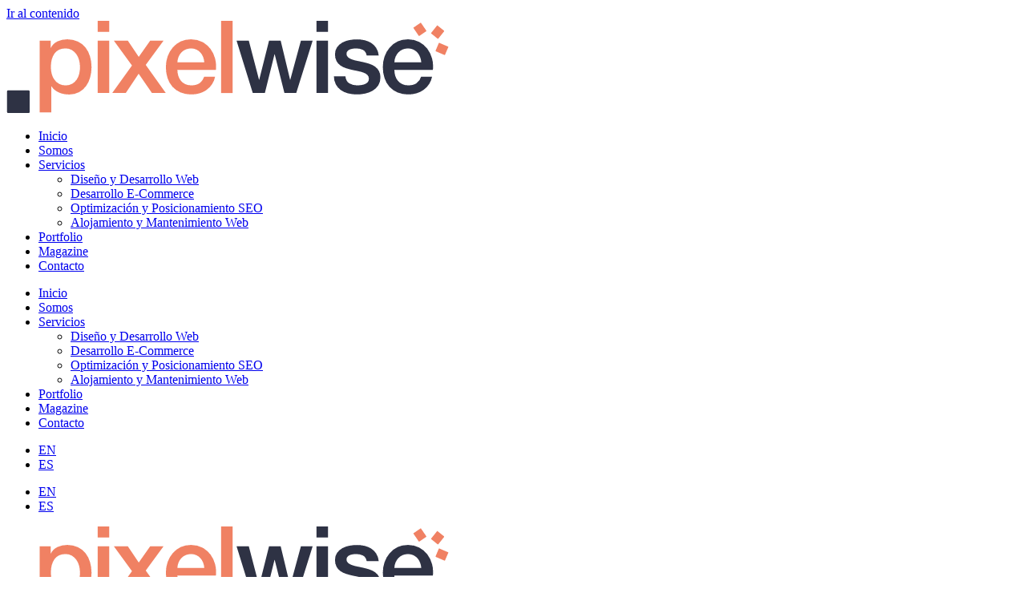

--- FILE ---
content_type: text/html; charset=UTF-8
request_url: https://pixelwisestudio.es/content-marketing/ejemplos-de-marketing-de-contenidos-que-impulsaran-tu-negocio/
body_size: 41273
content:
<!doctype html>
<html lang="es">
<head>
	<meta charset="UTF-8">
	<meta name="viewport" content="width=device-width, initial-scale=1">
	<link rel="profile" href="https://gmpg.org/xfn/11">
	<meta name='robots' content='index, follow, max-image-preview:large, max-snippet:-1, max-video-preview:-1' />
<script id="cookieyes" type="text/javascript" src="https://cdn-cookieyes.com/client_data/786332a8efccd7daaed30b8a/script.js"></script>
	<!-- This site is optimized with the Yoast SEO plugin v26.5 - https://yoast.com/wordpress/plugins/seo/ -->
	<title>Ejemplos de marketing de contenidos que impulsarán tu negocio | Pixelwise Studio</title>
	<meta name="description" content="Aprende qué es el marketing de contenidos y cómo puede impulsar tu negocio. Descubre ejemplos inspiradores de campañas de marketing de contenidos que te ayudarán a crear contenido valioso y atractivo para tu audiencia. Convierte a tus clientes potenciales en clientes rentables con estas estrategias efectivas." />
	<link rel="canonical" href="https://pixelwisestudio.es/content-marketing/ejemplos-de-marketing-de-contenidos-que-impulsaran-tu-negocio/" />
	<meta property="og:locale" content="es_ES" />
	<meta property="og:type" content="article" />
	<meta property="og:title" content="Ejemplos de marketing de contenidos que impulsarán tu negocio | Pixelwise Studio" />
	<meta property="og:description" content="Aprende qué es el marketing de contenidos y cómo puede impulsar tu negocio. Descubre ejemplos inspiradores de campañas de marketing de contenidos que te ayudarán a crear contenido valioso y atractivo para tu audiencia. Convierte a tus clientes potenciales en clientes rentables con estas estrategias efectivas." />
	<meta property="og:url" content="https://pixelwisestudio.es/content-marketing/ejemplos-de-marketing-de-contenidos-que-impulsaran-tu-negocio/" />
	<meta property="og:site_name" content="Pixelwise Studio" />
	<meta property="article:published_time" content="2023-03-31T06:00:58+00:00" />
	<meta property="og:image" content="https://pixelwisestudio.es/wp-content/uploads/2023/03/ejemplos-marketing-contenido.jpg" />
	<meta property="og:image:width" content="1000" />
	<meta property="og:image:height" content="660" />
	<meta property="og:image:type" content="image/jpeg" />
	<meta name="author" content="Davide G." />
	<meta name="twitter:card" content="summary_large_image" />
	<meta name="twitter:label1" content="Escrito por" />
	<meta name="twitter:data1" content="Davide G." />
	<meta name="twitter:label2" content="Tiempo de lectura" />
	<meta name="twitter:data2" content="6 minutos" />
	<script type="application/ld+json" class="yoast-schema-graph">{"@context":"https://schema.org","@graph":[{"@type":"Article","@id":"https://pixelwisestudio.es/content-marketing/ejemplos-de-marketing-de-contenidos-que-impulsaran-tu-negocio/#article","isPartOf":{"@id":"https://pixelwisestudio.es/content-marketing/ejemplos-de-marketing-de-contenidos-que-impulsaran-tu-negocio/"},"author":{"name":"Davide G.","@id":"https://pixelwisestudio.es/#/schema/person/71fa46dd44f4a2f23d2c7203faaff513"},"headline":"Ejemplos de marketing de contenidos que impulsarán tu negocio","datePublished":"2023-03-31T06:00:58+00:00","mainEntityOfPage":{"@id":"https://pixelwisestudio.es/content-marketing/ejemplos-de-marketing-de-contenidos-que-impulsaran-tu-negocio/"},"wordCount":1249,"publisher":{"@id":"https://pixelwisestudio.es/#organization"},"image":{"@id":"https://pixelwisestudio.es/content-marketing/ejemplos-de-marketing-de-contenidos-que-impulsaran-tu-negocio/#primaryimage"},"thumbnailUrl":"https://pixelwisestudio.es/wp-content/uploads/2023/03/ejemplos-marketing-contenido.jpg","articleSection":["Content Marketing"],"inLanguage":"es"},{"@type":"WebPage","@id":"https://pixelwisestudio.es/content-marketing/ejemplos-de-marketing-de-contenidos-que-impulsaran-tu-negocio/","url":"https://pixelwisestudio.es/content-marketing/ejemplos-de-marketing-de-contenidos-que-impulsaran-tu-negocio/","name":"Ejemplos de marketing de contenidos que impulsarán tu negocio | Pixelwise Studio","isPartOf":{"@id":"https://pixelwisestudio.es/#website"},"primaryImageOfPage":{"@id":"https://pixelwisestudio.es/content-marketing/ejemplos-de-marketing-de-contenidos-que-impulsaran-tu-negocio/#primaryimage"},"image":{"@id":"https://pixelwisestudio.es/content-marketing/ejemplos-de-marketing-de-contenidos-que-impulsaran-tu-negocio/#primaryimage"},"thumbnailUrl":"https://pixelwisestudio.es/wp-content/uploads/2023/03/ejemplos-marketing-contenido.jpg","datePublished":"2023-03-31T06:00:58+00:00","description":"Aprende qué es el marketing de contenidos y cómo puede impulsar tu negocio. Descubre ejemplos inspiradores de campañas de marketing de contenidos que te ayudarán a crear contenido valioso y atractivo para tu audiencia. Convierte a tus clientes potenciales en clientes rentables con estas estrategias efectivas.","breadcrumb":{"@id":"https://pixelwisestudio.es/content-marketing/ejemplos-de-marketing-de-contenidos-que-impulsaran-tu-negocio/#breadcrumb"},"inLanguage":"es","potentialAction":[{"@type":"ReadAction","target":["https://pixelwisestudio.es/content-marketing/ejemplos-de-marketing-de-contenidos-que-impulsaran-tu-negocio/"]}]},{"@type":"ImageObject","inLanguage":"es","@id":"https://pixelwisestudio.es/content-marketing/ejemplos-de-marketing-de-contenidos-que-impulsaran-tu-negocio/#primaryimage","url":"https://pixelwisestudio.es/wp-content/uploads/2023/03/ejemplos-marketing-contenido.jpg","contentUrl":"https://pixelwisestudio.es/wp-content/uploads/2023/03/ejemplos-marketing-contenido.jpg","width":1000,"height":660},{"@type":"BreadcrumbList","@id":"https://pixelwisestudio.es/content-marketing/ejemplos-de-marketing-de-contenidos-que-impulsaran-tu-negocio/#breadcrumb","itemListElement":[{"@type":"ListItem","position":1,"name":"Home","item":"https://pixelwisestudio.es/"},{"@type":"ListItem","position":2,"name":"Magazine","item":"https://pixelwisestudio.es/magazine/"},{"@type":"ListItem","position":3,"name":"Content Marketing","item":"https://pixelwisestudio.es/insights/content-marketing/"},{"@type":"ListItem","position":4,"name":"Ejemplos de marketing de contenidos que impulsarán tu negocio"}]},{"@type":"WebSite","@id":"https://pixelwisestudio.es/#website","url":"https://pixelwisestudio.es/","name":"Pixelwise Studio","description":"Crafting Digital Experiences That Inspire","publisher":{"@id":"https://pixelwisestudio.es/#organization"},"potentialAction":[{"@type":"SearchAction","target":{"@type":"EntryPoint","urlTemplate":"https://pixelwisestudio.es/?s={search_term_string}"},"query-input":{"@type":"PropertyValueSpecification","valueRequired":true,"valueName":"search_term_string"}}],"inLanguage":"es"},{"@type":"Organization","@id":"https://pixelwisestudio.es/#organization","name":"Pixelwise Studio Ltd","url":"https://pixelwisestudio.es/","logo":{"@type":"ImageObject","inLanguage":"es","@id":"https://pixelwisestudio.es/#/schema/logo/image/","url":"https://pixelwisestudio.es/wp-content/uploads/2023/03/pixelwisestudio-logo.svg","contentUrl":"https://pixelwisestudio.es/wp-content/uploads/2023/03/pixelwisestudio-logo.svg","width":552,"height":115,"caption":"Pixelwise Studio Ltd"},"image":{"@id":"https://pixelwisestudio.es/#/schema/logo/image/"}},{"@type":"Person","@id":"https://pixelwisestudio.es/#/schema/person/71fa46dd44f4a2f23d2c7203faaff513","name":"Davide G.","image":{"@type":"ImageObject","inLanguage":"es","@id":"https://pixelwisestudio.es/#/schema/person/image/","url":"https://secure.gravatar.com/avatar/1d8e1f0214a9416f6d945097c5ba762a87e2ddbf24b1cefb6b289ae923a8133d?s=96&d=mm&r=g","contentUrl":"https://secure.gravatar.com/avatar/1d8e1f0214a9416f6d945097c5ba762a87e2ddbf24b1cefb6b289ae923a8133d?s=96&d=mm&r=g","caption":"Davide G."},"sameAs":["https://pixelwisestudio.es"]}]}</script>
	<!-- / Yoast SEO plugin. -->


<link rel='dns-prefetch' href='//www.googletagmanager.com' />
<link rel="alternate" type="application/rss+xml" title="Pixelwise Studio &raquo; Feed" href="https://pixelwisestudio.es/feed/" />
<link rel="alternate" title="oEmbed (JSON)" type="application/json+oembed" href="https://pixelwisestudio.es/wp-json/oembed/1.0/embed?url=https%3A%2F%2Fpixelwisestudio.es%2Fcontent-marketing%2Fejemplos-de-marketing-de-contenidos-que-impulsaran-tu-negocio%2F" />
<link rel="alternate" title="oEmbed (XML)" type="text/xml+oembed" href="https://pixelwisestudio.es/wp-json/oembed/1.0/embed?url=https%3A%2F%2Fpixelwisestudio.es%2Fcontent-marketing%2Fejemplos-de-marketing-de-contenidos-que-impulsaran-tu-negocio%2F&#038;format=xml" />
<style id='wp-img-auto-sizes-contain-inline-css'>
img:is([sizes=auto i],[sizes^="auto," i]){contain-intrinsic-size:3000px 1500px}
/*# sourceURL=wp-img-auto-sizes-contain-inline-css */
</style>
<style id='wp-emoji-styles-inline-css'>

	img.wp-smiley, img.emoji {
		display: inline !important;
		border: none !important;
		box-shadow: none !important;
		height: 1em !important;
		width: 1em !important;
		margin: 0 0.07em !important;
		vertical-align: -0.1em !important;
		background: none !important;
		padding: 0 !important;
	}
/*# sourceURL=wp-emoji-styles-inline-css */
</style>
<link rel='stylesheet' id='wp-block-library-css' href='https://pixelwisestudio.es/wp-includes/css/dist/block-library/style.min.css?ver=6.9' media='all' />
<style id='global-styles-inline-css'>
:root{--wp--preset--aspect-ratio--square: 1;--wp--preset--aspect-ratio--4-3: 4/3;--wp--preset--aspect-ratio--3-4: 3/4;--wp--preset--aspect-ratio--3-2: 3/2;--wp--preset--aspect-ratio--2-3: 2/3;--wp--preset--aspect-ratio--16-9: 16/9;--wp--preset--aspect-ratio--9-16: 9/16;--wp--preset--color--black: #000000;--wp--preset--color--cyan-bluish-gray: #abb8c3;--wp--preset--color--white: #ffffff;--wp--preset--color--pale-pink: #f78da7;--wp--preset--color--vivid-red: #cf2e2e;--wp--preset--color--luminous-vivid-orange: #ff6900;--wp--preset--color--luminous-vivid-amber: #fcb900;--wp--preset--color--light-green-cyan: #7bdcb5;--wp--preset--color--vivid-green-cyan: #00d084;--wp--preset--color--pale-cyan-blue: #8ed1fc;--wp--preset--color--vivid-cyan-blue: #0693e3;--wp--preset--color--vivid-purple: #9b51e0;--wp--preset--gradient--vivid-cyan-blue-to-vivid-purple: linear-gradient(135deg,rgb(6,147,227) 0%,rgb(155,81,224) 100%);--wp--preset--gradient--light-green-cyan-to-vivid-green-cyan: linear-gradient(135deg,rgb(122,220,180) 0%,rgb(0,208,130) 100%);--wp--preset--gradient--luminous-vivid-amber-to-luminous-vivid-orange: linear-gradient(135deg,rgb(252,185,0) 0%,rgb(255,105,0) 100%);--wp--preset--gradient--luminous-vivid-orange-to-vivid-red: linear-gradient(135deg,rgb(255,105,0) 0%,rgb(207,46,46) 100%);--wp--preset--gradient--very-light-gray-to-cyan-bluish-gray: linear-gradient(135deg,rgb(238,238,238) 0%,rgb(169,184,195) 100%);--wp--preset--gradient--cool-to-warm-spectrum: linear-gradient(135deg,rgb(74,234,220) 0%,rgb(151,120,209) 20%,rgb(207,42,186) 40%,rgb(238,44,130) 60%,rgb(251,105,98) 80%,rgb(254,248,76) 100%);--wp--preset--gradient--blush-light-purple: linear-gradient(135deg,rgb(255,206,236) 0%,rgb(152,150,240) 100%);--wp--preset--gradient--blush-bordeaux: linear-gradient(135deg,rgb(254,205,165) 0%,rgb(254,45,45) 50%,rgb(107,0,62) 100%);--wp--preset--gradient--luminous-dusk: linear-gradient(135deg,rgb(255,203,112) 0%,rgb(199,81,192) 50%,rgb(65,88,208) 100%);--wp--preset--gradient--pale-ocean: linear-gradient(135deg,rgb(255,245,203) 0%,rgb(182,227,212) 50%,rgb(51,167,181) 100%);--wp--preset--gradient--electric-grass: linear-gradient(135deg,rgb(202,248,128) 0%,rgb(113,206,126) 100%);--wp--preset--gradient--midnight: linear-gradient(135deg,rgb(2,3,129) 0%,rgb(40,116,252) 100%);--wp--preset--font-size--small: 13px;--wp--preset--font-size--medium: 20px;--wp--preset--font-size--large: 36px;--wp--preset--font-size--x-large: 42px;--wp--preset--spacing--20: 0.44rem;--wp--preset--spacing--30: 0.67rem;--wp--preset--spacing--40: 1rem;--wp--preset--spacing--50: 1.5rem;--wp--preset--spacing--60: 2.25rem;--wp--preset--spacing--70: 3.38rem;--wp--preset--spacing--80: 5.06rem;--wp--preset--shadow--natural: 6px 6px 9px rgba(0, 0, 0, 0.2);--wp--preset--shadow--deep: 12px 12px 50px rgba(0, 0, 0, 0.4);--wp--preset--shadow--sharp: 6px 6px 0px rgba(0, 0, 0, 0.2);--wp--preset--shadow--outlined: 6px 6px 0px -3px rgb(255, 255, 255), 6px 6px rgb(0, 0, 0);--wp--preset--shadow--crisp: 6px 6px 0px rgb(0, 0, 0);}:where(.is-layout-flex){gap: 0.5em;}:where(.is-layout-grid){gap: 0.5em;}body .is-layout-flex{display: flex;}.is-layout-flex{flex-wrap: wrap;align-items: center;}.is-layout-flex > :is(*, div){margin: 0;}body .is-layout-grid{display: grid;}.is-layout-grid > :is(*, div){margin: 0;}:where(.wp-block-columns.is-layout-flex){gap: 2em;}:where(.wp-block-columns.is-layout-grid){gap: 2em;}:where(.wp-block-post-template.is-layout-flex){gap: 1.25em;}:where(.wp-block-post-template.is-layout-grid){gap: 1.25em;}.has-black-color{color: var(--wp--preset--color--black) !important;}.has-cyan-bluish-gray-color{color: var(--wp--preset--color--cyan-bluish-gray) !important;}.has-white-color{color: var(--wp--preset--color--white) !important;}.has-pale-pink-color{color: var(--wp--preset--color--pale-pink) !important;}.has-vivid-red-color{color: var(--wp--preset--color--vivid-red) !important;}.has-luminous-vivid-orange-color{color: var(--wp--preset--color--luminous-vivid-orange) !important;}.has-luminous-vivid-amber-color{color: var(--wp--preset--color--luminous-vivid-amber) !important;}.has-light-green-cyan-color{color: var(--wp--preset--color--light-green-cyan) !important;}.has-vivid-green-cyan-color{color: var(--wp--preset--color--vivid-green-cyan) !important;}.has-pale-cyan-blue-color{color: var(--wp--preset--color--pale-cyan-blue) !important;}.has-vivid-cyan-blue-color{color: var(--wp--preset--color--vivid-cyan-blue) !important;}.has-vivid-purple-color{color: var(--wp--preset--color--vivid-purple) !important;}.has-black-background-color{background-color: var(--wp--preset--color--black) !important;}.has-cyan-bluish-gray-background-color{background-color: var(--wp--preset--color--cyan-bluish-gray) !important;}.has-white-background-color{background-color: var(--wp--preset--color--white) !important;}.has-pale-pink-background-color{background-color: var(--wp--preset--color--pale-pink) !important;}.has-vivid-red-background-color{background-color: var(--wp--preset--color--vivid-red) !important;}.has-luminous-vivid-orange-background-color{background-color: var(--wp--preset--color--luminous-vivid-orange) !important;}.has-luminous-vivid-amber-background-color{background-color: var(--wp--preset--color--luminous-vivid-amber) !important;}.has-light-green-cyan-background-color{background-color: var(--wp--preset--color--light-green-cyan) !important;}.has-vivid-green-cyan-background-color{background-color: var(--wp--preset--color--vivid-green-cyan) !important;}.has-pale-cyan-blue-background-color{background-color: var(--wp--preset--color--pale-cyan-blue) !important;}.has-vivid-cyan-blue-background-color{background-color: var(--wp--preset--color--vivid-cyan-blue) !important;}.has-vivid-purple-background-color{background-color: var(--wp--preset--color--vivid-purple) !important;}.has-black-border-color{border-color: var(--wp--preset--color--black) !important;}.has-cyan-bluish-gray-border-color{border-color: var(--wp--preset--color--cyan-bluish-gray) !important;}.has-white-border-color{border-color: var(--wp--preset--color--white) !important;}.has-pale-pink-border-color{border-color: var(--wp--preset--color--pale-pink) !important;}.has-vivid-red-border-color{border-color: var(--wp--preset--color--vivid-red) !important;}.has-luminous-vivid-orange-border-color{border-color: var(--wp--preset--color--luminous-vivid-orange) !important;}.has-luminous-vivid-amber-border-color{border-color: var(--wp--preset--color--luminous-vivid-amber) !important;}.has-light-green-cyan-border-color{border-color: var(--wp--preset--color--light-green-cyan) !important;}.has-vivid-green-cyan-border-color{border-color: var(--wp--preset--color--vivid-green-cyan) !important;}.has-pale-cyan-blue-border-color{border-color: var(--wp--preset--color--pale-cyan-blue) !important;}.has-vivid-cyan-blue-border-color{border-color: var(--wp--preset--color--vivid-cyan-blue) !important;}.has-vivid-purple-border-color{border-color: var(--wp--preset--color--vivid-purple) !important;}.has-vivid-cyan-blue-to-vivid-purple-gradient-background{background: var(--wp--preset--gradient--vivid-cyan-blue-to-vivid-purple) !important;}.has-light-green-cyan-to-vivid-green-cyan-gradient-background{background: var(--wp--preset--gradient--light-green-cyan-to-vivid-green-cyan) !important;}.has-luminous-vivid-amber-to-luminous-vivid-orange-gradient-background{background: var(--wp--preset--gradient--luminous-vivid-amber-to-luminous-vivid-orange) !important;}.has-luminous-vivid-orange-to-vivid-red-gradient-background{background: var(--wp--preset--gradient--luminous-vivid-orange-to-vivid-red) !important;}.has-very-light-gray-to-cyan-bluish-gray-gradient-background{background: var(--wp--preset--gradient--very-light-gray-to-cyan-bluish-gray) !important;}.has-cool-to-warm-spectrum-gradient-background{background: var(--wp--preset--gradient--cool-to-warm-spectrum) !important;}.has-blush-light-purple-gradient-background{background: var(--wp--preset--gradient--blush-light-purple) !important;}.has-blush-bordeaux-gradient-background{background: var(--wp--preset--gradient--blush-bordeaux) !important;}.has-luminous-dusk-gradient-background{background: var(--wp--preset--gradient--luminous-dusk) !important;}.has-pale-ocean-gradient-background{background: var(--wp--preset--gradient--pale-ocean) !important;}.has-electric-grass-gradient-background{background: var(--wp--preset--gradient--electric-grass) !important;}.has-midnight-gradient-background{background: var(--wp--preset--gradient--midnight) !important;}.has-small-font-size{font-size: var(--wp--preset--font-size--small) !important;}.has-medium-font-size{font-size: var(--wp--preset--font-size--medium) !important;}.has-large-font-size{font-size: var(--wp--preset--font-size--large) !important;}.has-x-large-font-size{font-size: var(--wp--preset--font-size--x-large) !important;}
/*# sourceURL=global-styles-inline-css */
</style>

<style id='classic-theme-styles-inline-css'>
/*! This file is auto-generated */
.wp-block-button__link{color:#fff;background-color:#32373c;border-radius:9999px;box-shadow:none;text-decoration:none;padding:calc(.667em + 2px) calc(1.333em + 2px);font-size:1.125em}.wp-block-file__button{background:#32373c;color:#fff;text-decoration:none}
/*# sourceURL=/wp-includes/css/classic-themes.min.css */
</style>
<link rel='stylesheet' id='hello-elementor-css' href='https://pixelwisestudio.es/wp-content/themes/hello-elementor/style.min.css?ver=2.8.1' media='all' />
<link rel='stylesheet' id='hello-elementor-theme-style-css' href='https://pixelwisestudio.es/wp-content/themes/hello-elementor/theme.min.css?ver=2.8.1' media='all' />
<link rel='stylesheet' id='elementor-frontend-css' href='https://pixelwisestudio.es/wp-content/uploads/elementor/css/custom-frontend.min.css?ver=1745653380' media='all' />
<style id='elementor-frontend-inline-css'>
@-webkit-keyframes ha_fadeIn{0%{opacity:0}to{opacity:1}}@keyframes ha_fadeIn{0%{opacity:0}to{opacity:1}}@-webkit-keyframes ha_zoomIn{0%{opacity:0;-webkit-transform:scale3d(.3,.3,.3);transform:scale3d(.3,.3,.3)}50%{opacity:1}}@keyframes ha_zoomIn{0%{opacity:0;-webkit-transform:scale3d(.3,.3,.3);transform:scale3d(.3,.3,.3)}50%{opacity:1}}@-webkit-keyframes ha_rollIn{0%{opacity:0;-webkit-transform:translate3d(-100%,0,0) rotate3d(0,0,1,-120deg);transform:translate3d(-100%,0,0) rotate3d(0,0,1,-120deg)}to{opacity:1}}@keyframes ha_rollIn{0%{opacity:0;-webkit-transform:translate3d(-100%,0,0) rotate3d(0,0,1,-120deg);transform:translate3d(-100%,0,0) rotate3d(0,0,1,-120deg)}to{opacity:1}}@-webkit-keyframes ha_bounce{0%,20%,53%,to{-webkit-animation-timing-function:cubic-bezier(.215,.61,.355,1);animation-timing-function:cubic-bezier(.215,.61,.355,1)}40%,43%{-webkit-transform:translate3d(0,-30px,0) scaleY(1.1);transform:translate3d(0,-30px,0) scaleY(1.1);-webkit-animation-timing-function:cubic-bezier(.755,.05,.855,.06);animation-timing-function:cubic-bezier(.755,.05,.855,.06)}70%{-webkit-transform:translate3d(0,-15px,0) scaleY(1.05);transform:translate3d(0,-15px,0) scaleY(1.05);-webkit-animation-timing-function:cubic-bezier(.755,.05,.855,.06);animation-timing-function:cubic-bezier(.755,.05,.855,.06)}80%{-webkit-transition-timing-function:cubic-bezier(.215,.61,.355,1);transition-timing-function:cubic-bezier(.215,.61,.355,1);-webkit-transform:translate3d(0,0,0) scaleY(.95);transform:translate3d(0,0,0) scaleY(.95)}90%{-webkit-transform:translate3d(0,-4px,0) scaleY(1.02);transform:translate3d(0,-4px,0) scaleY(1.02)}}@keyframes ha_bounce{0%,20%,53%,to{-webkit-animation-timing-function:cubic-bezier(.215,.61,.355,1);animation-timing-function:cubic-bezier(.215,.61,.355,1)}40%,43%{-webkit-transform:translate3d(0,-30px,0) scaleY(1.1);transform:translate3d(0,-30px,0) scaleY(1.1);-webkit-animation-timing-function:cubic-bezier(.755,.05,.855,.06);animation-timing-function:cubic-bezier(.755,.05,.855,.06)}70%{-webkit-transform:translate3d(0,-15px,0) scaleY(1.05);transform:translate3d(0,-15px,0) scaleY(1.05);-webkit-animation-timing-function:cubic-bezier(.755,.05,.855,.06);animation-timing-function:cubic-bezier(.755,.05,.855,.06)}80%{-webkit-transition-timing-function:cubic-bezier(.215,.61,.355,1);transition-timing-function:cubic-bezier(.215,.61,.355,1);-webkit-transform:translate3d(0,0,0) scaleY(.95);transform:translate3d(0,0,0) scaleY(.95)}90%{-webkit-transform:translate3d(0,-4px,0) scaleY(1.02);transform:translate3d(0,-4px,0) scaleY(1.02)}}@-webkit-keyframes ha_bounceIn{0%,20%,40%,60%,80%,to{-webkit-animation-timing-function:cubic-bezier(.215,.61,.355,1);animation-timing-function:cubic-bezier(.215,.61,.355,1)}0%{opacity:0;-webkit-transform:scale3d(.3,.3,.3);transform:scale3d(.3,.3,.3)}20%{-webkit-transform:scale3d(1.1,1.1,1.1);transform:scale3d(1.1,1.1,1.1)}40%{-webkit-transform:scale3d(.9,.9,.9);transform:scale3d(.9,.9,.9)}60%{opacity:1;-webkit-transform:scale3d(1.03,1.03,1.03);transform:scale3d(1.03,1.03,1.03)}80%{-webkit-transform:scale3d(.97,.97,.97);transform:scale3d(.97,.97,.97)}to{opacity:1}}@keyframes ha_bounceIn{0%,20%,40%,60%,80%,to{-webkit-animation-timing-function:cubic-bezier(.215,.61,.355,1);animation-timing-function:cubic-bezier(.215,.61,.355,1)}0%{opacity:0;-webkit-transform:scale3d(.3,.3,.3);transform:scale3d(.3,.3,.3)}20%{-webkit-transform:scale3d(1.1,1.1,1.1);transform:scale3d(1.1,1.1,1.1)}40%{-webkit-transform:scale3d(.9,.9,.9);transform:scale3d(.9,.9,.9)}60%{opacity:1;-webkit-transform:scale3d(1.03,1.03,1.03);transform:scale3d(1.03,1.03,1.03)}80%{-webkit-transform:scale3d(.97,.97,.97);transform:scale3d(.97,.97,.97)}to{opacity:1}}@-webkit-keyframes ha_flipInX{0%{opacity:0;-webkit-transform:perspective(400px) rotate3d(1,0,0,90deg);transform:perspective(400px) rotate3d(1,0,0,90deg);-webkit-animation-timing-function:ease-in;animation-timing-function:ease-in}40%{-webkit-transform:perspective(400px) rotate3d(1,0,0,-20deg);transform:perspective(400px) rotate3d(1,0,0,-20deg);-webkit-animation-timing-function:ease-in;animation-timing-function:ease-in}60%{opacity:1;-webkit-transform:perspective(400px) rotate3d(1,0,0,10deg);transform:perspective(400px) rotate3d(1,0,0,10deg)}80%{-webkit-transform:perspective(400px) rotate3d(1,0,0,-5deg);transform:perspective(400px) rotate3d(1,0,0,-5deg)}}@keyframes ha_flipInX{0%{opacity:0;-webkit-transform:perspective(400px) rotate3d(1,0,0,90deg);transform:perspective(400px) rotate3d(1,0,0,90deg);-webkit-animation-timing-function:ease-in;animation-timing-function:ease-in}40%{-webkit-transform:perspective(400px) rotate3d(1,0,0,-20deg);transform:perspective(400px) rotate3d(1,0,0,-20deg);-webkit-animation-timing-function:ease-in;animation-timing-function:ease-in}60%{opacity:1;-webkit-transform:perspective(400px) rotate3d(1,0,0,10deg);transform:perspective(400px) rotate3d(1,0,0,10deg)}80%{-webkit-transform:perspective(400px) rotate3d(1,0,0,-5deg);transform:perspective(400px) rotate3d(1,0,0,-5deg)}}@-webkit-keyframes ha_flipInY{0%{opacity:0;-webkit-transform:perspective(400px) rotate3d(0,1,0,90deg);transform:perspective(400px) rotate3d(0,1,0,90deg);-webkit-animation-timing-function:ease-in;animation-timing-function:ease-in}40%{-webkit-transform:perspective(400px) rotate3d(0,1,0,-20deg);transform:perspective(400px) rotate3d(0,1,0,-20deg);-webkit-animation-timing-function:ease-in;animation-timing-function:ease-in}60%{opacity:1;-webkit-transform:perspective(400px) rotate3d(0,1,0,10deg);transform:perspective(400px) rotate3d(0,1,0,10deg)}80%{-webkit-transform:perspective(400px) rotate3d(0,1,0,-5deg);transform:perspective(400px) rotate3d(0,1,0,-5deg)}}@keyframes ha_flipInY{0%{opacity:0;-webkit-transform:perspective(400px) rotate3d(0,1,0,90deg);transform:perspective(400px) rotate3d(0,1,0,90deg);-webkit-animation-timing-function:ease-in;animation-timing-function:ease-in}40%{-webkit-transform:perspective(400px) rotate3d(0,1,0,-20deg);transform:perspective(400px) rotate3d(0,1,0,-20deg);-webkit-animation-timing-function:ease-in;animation-timing-function:ease-in}60%{opacity:1;-webkit-transform:perspective(400px) rotate3d(0,1,0,10deg);transform:perspective(400px) rotate3d(0,1,0,10deg)}80%{-webkit-transform:perspective(400px) rotate3d(0,1,0,-5deg);transform:perspective(400px) rotate3d(0,1,0,-5deg)}}@-webkit-keyframes ha_swing{20%{-webkit-transform:rotate3d(0,0,1,15deg);transform:rotate3d(0,0,1,15deg)}40%{-webkit-transform:rotate3d(0,0,1,-10deg);transform:rotate3d(0,0,1,-10deg)}60%{-webkit-transform:rotate3d(0,0,1,5deg);transform:rotate3d(0,0,1,5deg)}80%{-webkit-transform:rotate3d(0,0,1,-5deg);transform:rotate3d(0,0,1,-5deg)}}@keyframes ha_swing{20%{-webkit-transform:rotate3d(0,0,1,15deg);transform:rotate3d(0,0,1,15deg)}40%{-webkit-transform:rotate3d(0,0,1,-10deg);transform:rotate3d(0,0,1,-10deg)}60%{-webkit-transform:rotate3d(0,0,1,5deg);transform:rotate3d(0,0,1,5deg)}80%{-webkit-transform:rotate3d(0,0,1,-5deg);transform:rotate3d(0,0,1,-5deg)}}@-webkit-keyframes ha_slideInDown{0%{visibility:visible;-webkit-transform:translate3d(0,-100%,0);transform:translate3d(0,-100%,0)}}@keyframes ha_slideInDown{0%{visibility:visible;-webkit-transform:translate3d(0,-100%,0);transform:translate3d(0,-100%,0)}}@-webkit-keyframes ha_slideInUp{0%{visibility:visible;-webkit-transform:translate3d(0,100%,0);transform:translate3d(0,100%,0)}}@keyframes ha_slideInUp{0%{visibility:visible;-webkit-transform:translate3d(0,100%,0);transform:translate3d(0,100%,0)}}@-webkit-keyframes ha_slideInLeft{0%{visibility:visible;-webkit-transform:translate3d(-100%,0,0);transform:translate3d(-100%,0,0)}}@keyframes ha_slideInLeft{0%{visibility:visible;-webkit-transform:translate3d(-100%,0,0);transform:translate3d(-100%,0,0)}}@-webkit-keyframes ha_slideInRight{0%{visibility:visible;-webkit-transform:translate3d(100%,0,0);transform:translate3d(100%,0,0)}}@keyframes ha_slideInRight{0%{visibility:visible;-webkit-transform:translate3d(100%,0,0);transform:translate3d(100%,0,0)}}.ha_fadeIn{-webkit-animation-name:ha_fadeIn;animation-name:ha_fadeIn}.ha_zoomIn{-webkit-animation-name:ha_zoomIn;animation-name:ha_zoomIn}.ha_rollIn{-webkit-animation-name:ha_rollIn;animation-name:ha_rollIn}.ha_bounce{-webkit-transform-origin:center bottom;-ms-transform-origin:center bottom;transform-origin:center bottom;-webkit-animation-name:ha_bounce;animation-name:ha_bounce}.ha_bounceIn{-webkit-animation-name:ha_bounceIn;animation-name:ha_bounceIn;-webkit-animation-duration:.75s;-webkit-animation-duration:calc(var(--animate-duration)*.75);animation-duration:.75s;animation-duration:calc(var(--animate-duration)*.75)}.ha_flipInX,.ha_flipInY{-webkit-animation-name:ha_flipInX;animation-name:ha_flipInX;-webkit-backface-visibility:visible!important;backface-visibility:visible!important}.ha_flipInY{-webkit-animation-name:ha_flipInY;animation-name:ha_flipInY}.ha_swing{-webkit-transform-origin:top center;-ms-transform-origin:top center;transform-origin:top center;-webkit-animation-name:ha_swing;animation-name:ha_swing}.ha_slideInDown{-webkit-animation-name:ha_slideInDown;animation-name:ha_slideInDown}.ha_slideInUp{-webkit-animation-name:ha_slideInUp;animation-name:ha_slideInUp}.ha_slideInLeft{-webkit-animation-name:ha_slideInLeft;animation-name:ha_slideInLeft}.ha_slideInRight{-webkit-animation-name:ha_slideInRight;animation-name:ha_slideInRight}.ha-css-transform-yes{-webkit-transition-duration:var(--ha-tfx-transition-duration, .2s);transition-duration:var(--ha-tfx-transition-duration, .2s);-webkit-transition-property:-webkit-transform;transition-property:transform;transition-property:transform,-webkit-transform;-webkit-transform:translate(var(--ha-tfx-translate-x, 0),var(--ha-tfx-translate-y, 0)) scale(var(--ha-tfx-scale-x, 1),var(--ha-tfx-scale-y, 1)) skew(var(--ha-tfx-skew-x, 0),var(--ha-tfx-skew-y, 0)) rotateX(var(--ha-tfx-rotate-x, 0)) rotateY(var(--ha-tfx-rotate-y, 0)) rotateZ(var(--ha-tfx-rotate-z, 0));transform:translate(var(--ha-tfx-translate-x, 0),var(--ha-tfx-translate-y, 0)) scale(var(--ha-tfx-scale-x, 1),var(--ha-tfx-scale-y, 1)) skew(var(--ha-tfx-skew-x, 0),var(--ha-tfx-skew-y, 0)) rotateX(var(--ha-tfx-rotate-x, 0)) rotateY(var(--ha-tfx-rotate-y, 0)) rotateZ(var(--ha-tfx-rotate-z, 0))}.ha-css-transform-yes:hover{-webkit-transform:translate(var(--ha-tfx-translate-x-hover, var(--ha-tfx-translate-x, 0)),var(--ha-tfx-translate-y-hover, var(--ha-tfx-translate-y, 0))) scale(var(--ha-tfx-scale-x-hover, var(--ha-tfx-scale-x, 1)),var(--ha-tfx-scale-y-hover, var(--ha-tfx-scale-y, 1))) skew(var(--ha-tfx-skew-x-hover, var(--ha-tfx-skew-x, 0)),var(--ha-tfx-skew-y-hover, var(--ha-tfx-skew-y, 0))) rotateX(var(--ha-tfx-rotate-x-hover, var(--ha-tfx-rotate-x, 0))) rotateY(var(--ha-tfx-rotate-y-hover, var(--ha-tfx-rotate-y, 0))) rotateZ(var(--ha-tfx-rotate-z-hover, var(--ha-tfx-rotate-z, 0)));transform:translate(var(--ha-tfx-translate-x-hover, var(--ha-tfx-translate-x, 0)),var(--ha-tfx-translate-y-hover, var(--ha-tfx-translate-y, 0))) scale(var(--ha-tfx-scale-x-hover, var(--ha-tfx-scale-x, 1)),var(--ha-tfx-scale-y-hover, var(--ha-tfx-scale-y, 1))) skew(var(--ha-tfx-skew-x-hover, var(--ha-tfx-skew-x, 0)),var(--ha-tfx-skew-y-hover, var(--ha-tfx-skew-y, 0))) rotateX(var(--ha-tfx-rotate-x-hover, var(--ha-tfx-rotate-x, 0))) rotateY(var(--ha-tfx-rotate-y-hover, var(--ha-tfx-rotate-y, 0))) rotateZ(var(--ha-tfx-rotate-z-hover, var(--ha-tfx-rotate-z, 0)))}.happy-addon>.elementor-widget-container{word-wrap:break-word;overflow-wrap:break-word}.happy-addon>.elementor-widget-container,.happy-addon>.elementor-widget-container *{-webkit-box-sizing:border-box;box-sizing:border-box}.happy-addon p:empty{display:none}.happy-addon .elementor-inline-editing{min-height:auto!important}.happy-addon-pro img{max-width:100%;height:auto;-o-object-fit:cover;object-fit:cover}.ha-screen-reader-text{position:absolute;overflow:hidden;clip:rect(1px,1px,1px,1px);margin:-1px;padding:0;width:1px;height:1px;border:0;word-wrap:normal!important;-webkit-clip-path:inset(50%);clip-path:inset(50%)}.ha-has-bg-overlay>.elementor-widget-container{position:relative;z-index:1}.ha-has-bg-overlay>.elementor-widget-container:before{position:absolute;top:0;left:0;z-index:-1;width:100%;height:100%;content:""}.ha-popup--is-enabled .ha-js-popup,.ha-popup--is-enabled .ha-js-popup img{cursor:-webkit-zoom-in!important;cursor:zoom-in!important}.mfp-wrap .mfp-arrow,.mfp-wrap .mfp-close{background-color:transparent}.mfp-wrap .mfp-arrow:focus,.mfp-wrap .mfp-close:focus{outline-width:thin}.ha-advanced-tooltip-enable{position:relative;cursor:pointer;--ha-tooltip-arrow-color:black;--ha-tooltip-arrow-distance:0}.ha-advanced-tooltip-enable .ha-advanced-tooltip-content{position:absolute;z-index:999;display:none;padding:5px 0;width:120px;height:auto;border-radius:6px;background-color:#000;color:#fff;text-align:center;opacity:0}.ha-advanced-tooltip-enable .ha-advanced-tooltip-content::after{position:absolute;border-width:5px;border-style:solid;content:""}.ha-advanced-tooltip-enable .ha-advanced-tooltip-content.no-arrow::after{visibility:hidden}.ha-advanced-tooltip-enable .ha-advanced-tooltip-content.show{display:inline-block;opacity:1}.ha-advanced-tooltip-enable.ha-advanced-tooltip-top .ha-advanced-tooltip-content,body[data-elementor-device-mode=tablet] .ha-advanced-tooltip-enable.ha-advanced-tooltip-tablet-top .ha-advanced-tooltip-content{top:unset;right:0;bottom:calc(101% + var(--ha-tooltip-arrow-distance));left:0;margin:0 auto}.ha-advanced-tooltip-enable.ha-advanced-tooltip-top .ha-advanced-tooltip-content::after,body[data-elementor-device-mode=tablet] .ha-advanced-tooltip-enable.ha-advanced-tooltip-tablet-top .ha-advanced-tooltip-content::after{top:100%;right:unset;bottom:unset;left:50%;border-color:var(--ha-tooltip-arrow-color) transparent transparent transparent;-webkit-transform:translateX(-50%);-ms-transform:translateX(-50%);transform:translateX(-50%)}.ha-advanced-tooltip-enable.ha-advanced-tooltip-bottom .ha-advanced-tooltip-content,body[data-elementor-device-mode=tablet] .ha-advanced-tooltip-enable.ha-advanced-tooltip-tablet-bottom .ha-advanced-tooltip-content{top:calc(101% + var(--ha-tooltip-arrow-distance));right:0;bottom:unset;left:0;margin:0 auto}.ha-advanced-tooltip-enable.ha-advanced-tooltip-bottom .ha-advanced-tooltip-content::after,body[data-elementor-device-mode=tablet] .ha-advanced-tooltip-enable.ha-advanced-tooltip-tablet-bottom .ha-advanced-tooltip-content::after{top:unset;right:unset;bottom:100%;left:50%;border-color:transparent transparent var(--ha-tooltip-arrow-color) transparent;-webkit-transform:translateX(-50%);-ms-transform:translateX(-50%);transform:translateX(-50%)}.ha-advanced-tooltip-enable.ha-advanced-tooltip-left .ha-advanced-tooltip-content,body[data-elementor-device-mode=tablet] .ha-advanced-tooltip-enable.ha-advanced-tooltip-tablet-left .ha-advanced-tooltip-content{top:50%;right:calc(101% + var(--ha-tooltip-arrow-distance));bottom:unset;left:unset;-webkit-transform:translateY(-50%);-ms-transform:translateY(-50%);transform:translateY(-50%)}.ha-advanced-tooltip-enable.ha-advanced-tooltip-left .ha-advanced-tooltip-content::after,body[data-elementor-device-mode=tablet] .ha-advanced-tooltip-enable.ha-advanced-tooltip-tablet-left .ha-advanced-tooltip-content::after{top:50%;right:unset;bottom:unset;left:100%;border-color:transparent transparent transparent var(--ha-tooltip-arrow-color);-webkit-transform:translateY(-50%);-ms-transform:translateY(-50%);transform:translateY(-50%)}.ha-advanced-tooltip-enable.ha-advanced-tooltip-right .ha-advanced-tooltip-content,body[data-elementor-device-mode=tablet] .ha-advanced-tooltip-enable.ha-advanced-tooltip-tablet-right .ha-advanced-tooltip-content{top:50%;right:unset;bottom:unset;left:calc(101% + var(--ha-tooltip-arrow-distance));-webkit-transform:translateY(-50%);-ms-transform:translateY(-50%);transform:translateY(-50%)}.ha-advanced-tooltip-enable.ha-advanced-tooltip-right .ha-advanced-tooltip-content::after,body[data-elementor-device-mode=tablet] .ha-advanced-tooltip-enable.ha-advanced-tooltip-tablet-right .ha-advanced-tooltip-content::after{top:50%;right:100%;bottom:unset;left:unset;border-color:transparent var(--ha-tooltip-arrow-color) transparent transparent;-webkit-transform:translateY(-50%);-ms-transform:translateY(-50%);transform:translateY(-50%)}body[data-elementor-device-mode=mobile] .ha-advanced-tooltip-enable.ha-advanced-tooltip-mobile-top .ha-advanced-tooltip-content{top:unset;right:0;bottom:calc(101% + var(--ha-tooltip-arrow-distance));left:0;margin:0 auto}body[data-elementor-device-mode=mobile] .ha-advanced-tooltip-enable.ha-advanced-tooltip-mobile-top .ha-advanced-tooltip-content::after{top:100%;right:unset;bottom:unset;left:50%;border-color:var(--ha-tooltip-arrow-color) transparent transparent transparent;-webkit-transform:translateX(-50%);-ms-transform:translateX(-50%);transform:translateX(-50%)}body[data-elementor-device-mode=mobile] .ha-advanced-tooltip-enable.ha-advanced-tooltip-mobile-bottom .ha-advanced-tooltip-content{top:calc(101% + var(--ha-tooltip-arrow-distance));right:0;bottom:unset;left:0;margin:0 auto}body[data-elementor-device-mode=mobile] .ha-advanced-tooltip-enable.ha-advanced-tooltip-mobile-bottom .ha-advanced-tooltip-content::after{top:unset;right:unset;bottom:100%;left:50%;border-color:transparent transparent var(--ha-tooltip-arrow-color) transparent;-webkit-transform:translateX(-50%);-ms-transform:translateX(-50%);transform:translateX(-50%)}body[data-elementor-device-mode=mobile] .ha-advanced-tooltip-enable.ha-advanced-tooltip-mobile-left .ha-advanced-tooltip-content{top:50%;right:calc(101% + var(--ha-tooltip-arrow-distance));bottom:unset;left:unset;-webkit-transform:translateY(-50%);-ms-transform:translateY(-50%);transform:translateY(-50%)}body[data-elementor-device-mode=mobile] .ha-advanced-tooltip-enable.ha-advanced-tooltip-mobile-left .ha-advanced-tooltip-content::after{top:50%;right:unset;bottom:unset;left:100%;border-color:transparent transparent transparent var(--ha-tooltip-arrow-color);-webkit-transform:translateY(-50%);-ms-transform:translateY(-50%);transform:translateY(-50%)}body[data-elementor-device-mode=mobile] .ha-advanced-tooltip-enable.ha-advanced-tooltip-mobile-right .ha-advanced-tooltip-content{top:50%;right:unset;bottom:unset;left:calc(101% + var(--ha-tooltip-arrow-distance));-webkit-transform:translateY(-50%);-ms-transform:translateY(-50%);transform:translateY(-50%)}body[data-elementor-device-mode=mobile] .ha-advanced-tooltip-enable.ha-advanced-tooltip-mobile-right .ha-advanced-tooltip-content::after{top:50%;right:100%;bottom:unset;left:unset;border-color:transparent var(--ha-tooltip-arrow-color) transparent transparent;-webkit-transform:translateY(-50%);-ms-transform:translateY(-50%);transform:translateY(-50%)}body.elementor-editor-active .happy-addon.ha-gravityforms .gform_wrapper{display:block!important}.ha-scroll-to-top-wrap.ha-scroll-to-top-hide{display:none}.ha-scroll-to-top-wrap.edit-mode,.ha-scroll-to-top-wrap.single-page-off{display:none!important}.ha-scroll-to-top-button{position:fixed;right:15px;bottom:15px;z-index:9999;display:-webkit-box;display:-webkit-flex;display:-ms-flexbox;display:flex;-webkit-box-align:center;-webkit-align-items:center;align-items:center;-ms-flex-align:center;-webkit-box-pack:center;-ms-flex-pack:center;-webkit-justify-content:center;justify-content:center;width:50px;height:50px;border-radius:50px;background-color:#5636d1;color:#fff;text-align:center;opacity:1;cursor:pointer;-webkit-transition:all .3s;transition:all .3s}.ha-scroll-to-top-button i{color:#fff;font-size:16px}.ha-scroll-to-top-button:hover{background-color:#e2498a}
/*# sourceURL=elementor-frontend-inline-css */
</style>
<link rel='stylesheet' id='elementor-post-7-css' href='https://pixelwisestudio.es/wp-content/uploads/elementor/css/post-7.css?ver=1745653380' media='all' />
<link rel='stylesheet' id='widget-image-css' href='https://pixelwisestudio.es/wp-content/plugins/elementor/assets/css/widget-image.min.css?ver=3.28.4' media='all' />
<link rel='stylesheet' id='widget-nav-menu-css' href='https://pixelwisestudio.es/wp-content/uploads/elementor/css/custom-pro-widget-nav-menu.min.css?ver=1745653380' media='all' />
<link rel='stylesheet' id='e-sticky-css' href='https://pixelwisestudio.es/wp-content/plugins/elementor-pro/assets/css/modules/sticky.min.css?ver=3.28.3' media='all' />
<link rel='stylesheet' id='widget-heading-css' href='https://pixelwisestudio.es/wp-content/plugins/elementor/assets/css/widget-heading.min.css?ver=3.28.4' media='all' />
<link rel='stylesheet' id='widget-divider-css' href='https://pixelwisestudio.es/wp-content/plugins/elementor/assets/css/widget-divider.min.css?ver=3.28.4' media='all' />
<link rel='stylesheet' id='widget-breadcrumbs-css' href='https://pixelwisestudio.es/wp-content/plugins/elementor-pro/assets/css/widget-breadcrumbs.min.css?ver=3.28.3' media='all' />
<link rel='stylesheet' id='widget-post-info-css' href='https://pixelwisestudio.es/wp-content/plugins/elementor-pro/assets/css/widget-post-info.min.css?ver=3.28.3' media='all' />
<link rel='stylesheet' id='widget-icon-list-css' href='https://pixelwisestudio.es/wp-content/uploads/elementor/css/custom-widget-icon-list.min.css?ver=1745653380' media='all' />
<link rel='stylesheet' id='widget-share-buttons-css' href='https://pixelwisestudio.es/wp-content/plugins/elementor-pro/assets/css/widget-share-buttons.min.css?ver=3.28.3' media='all' />
<link rel='stylesheet' id='e-apple-webkit-css' href='https://pixelwisestudio.es/wp-content/uploads/elementor/css/custom-apple-webkit.min.css?ver=1745653380' media='all' />
<link rel='stylesheet' id='widget-table-of-contents-css' href='https://pixelwisestudio.es/wp-content/plugins/elementor-pro/assets/css/widget-table-of-contents.min.css?ver=3.28.3' media='all' />
<link rel='stylesheet' id='widget-posts-css' href='https://pixelwisestudio.es/wp-content/plugins/elementor-pro/assets/css/widget-posts.min.css?ver=3.28.3' media='all' />
<link rel='stylesheet' id='e-animation-fadeInUp-css' href='https://pixelwisestudio.es/wp-content/plugins/elementor/assets/lib/animations/styles/fadeInUp.min.css?ver=3.28.4' media='all' />
<link rel='stylesheet' id='widget-post-navigation-css' href='https://pixelwisestudio.es/wp-content/plugins/elementor-pro/assets/css/widget-post-navigation.min.css?ver=3.28.3' media='all' />
<link rel='stylesheet' id='widget-loop-common-css' href='https://pixelwisestudio.es/wp-content/plugins/elementor-pro/assets/css/widget-loop-common.min.css?ver=3.28.3' media='all' />
<link rel='stylesheet' id='widget-loop-grid-css' href='https://pixelwisestudio.es/wp-content/uploads/elementor/css/custom-pro-widget-loop-grid.min.css?ver=1745653380' media='all' />
<link rel='stylesheet' id='e-animation-slideInDown-css' href='https://pixelwisestudio.es/wp-content/plugins/elementor/assets/lib/animations/styles/slideInDown.min.css?ver=3.28.4' media='all' />
<link rel='stylesheet' id='e-animation-fadeInDown-css' href='https://pixelwisestudio.es/wp-content/plugins/elementor/assets/lib/animations/styles/fadeInDown.min.css?ver=3.28.4' media='all' />
<link rel='stylesheet' id='e-popup-css' href='https://pixelwisestudio.es/wp-content/plugins/elementor-pro/assets/css/conditionals/popup.min.css?ver=3.28.3' media='all' />
<link rel='stylesheet' id='font-awesome-5-all-css' href='https://pixelwisestudio.es/wp-content/plugins/elementor/assets/lib/font-awesome/css/all.min.css?ver=3.28.4' media='all' />
<link rel='stylesheet' id='font-awesome-4-shim-css' href='https://pixelwisestudio.es/wp-content/plugins/elementor/assets/lib/font-awesome/css/v4-shims.min.css?ver=3.28.4' media='all' />
<link rel='stylesheet' id='elementor-post-27-css' href='https://pixelwisestudio.es/wp-content/uploads/elementor/css/post-27.css?ver=1745653380' media='all' />
<link rel='stylesheet' id='happy-icons-css' href='https://pixelwisestudio.es/wp-content/plugins/happy-elementor-addons/assets/fonts/style.min.css?ver=3.16.3' media='all' />
<link rel='stylesheet' id='font-awesome-css' href='https://pixelwisestudio.es/wp-content/plugins/elementor/assets/lib/font-awesome/css/font-awesome.min.css?ver=4.7.0' media='all' />
<link rel='stylesheet' id='elementor-post-380-css' href='https://pixelwisestudio.es/wp-content/uploads/elementor/css/post-380.css?ver=1745653673' media='all' />
<link rel='stylesheet' id='happy-elementor-addons-380-css' href='https://pixelwisestudio.es/wp-content/uploads/happyaddons/css/ha-380.css?ver=3.16.3.1680227036' media='all' />
<link rel='stylesheet' id='elementor-post-724-css' href='https://pixelwisestudio.es/wp-content/uploads/elementor/css/post-724.css?ver=1745654741' media='all' />
<link rel='stylesheet' id='happy-elementor-addons-724-css' href='https://pixelwisestudio.es/wp-content/uploads/happyaddons/css/ha-724.css?ver=3.16.3.1680227036' media='all' />
<link rel='stylesheet' id='elementor-post-710-css' href='https://pixelwisestudio.es/wp-content/uploads/elementor/css/post-710.css?ver=1745653381' media='all' />
<link rel='stylesheet' id='eeb-css-frontend-css' href='https://pixelwisestudio.es/wp-content/plugins/email-encoder-bundle/core/includes/assets/css/style.css?ver=251111-81351' media='all' />
<link rel='stylesheet' id='hello-elementor-child-style-css' href='https://pixelwisestudio.es/wp-content/themes/hello-theme-child-master/style.css?ver=1.0.0' media='all' />
<link rel='stylesheet' id='elementor-gf-local-cormorant-css' href='https://pixelwisestudio.es/wp-content/uploads/elementor/google-fonts/css/cormorant.css?ver=1745653382' media='all' />
<link rel='stylesheet' id='elementor-gf-local-teko-css' href='https://pixelwisestudio.es/wp-content/uploads/elementor/google-fonts/css/teko.css?ver=1745653382' media='all' />
<link rel='stylesheet' id='elementor-gf-local-worksans-css' href='https://pixelwisestudio.es/wp-content/uploads/elementor/google-fonts/css/worksans.css?ver=1745653384' media='all' />
<link rel='stylesheet' id='elementor-gf-local-rubik-css' href='https://pixelwisestudio.es/wp-content/uploads/elementor/google-fonts/css/rubik.css?ver=1745653386' media='all' />
<script src="https://pixelwisestudio.es/wp-includes/js/jquery/jquery.min.js?ver=3.7.1" id="jquery-core-js"></script>
<script src="https://pixelwisestudio.es/wp-includes/js/jquery/jquery-migrate.min.js?ver=3.4.1" id="jquery-migrate-js"></script>
<script src="https://pixelwisestudio.es/wp-content/plugins/elementor/assets/lib/font-awesome/js/v4-shims.min.js?ver=3.28.4" id="font-awesome-4-shim-js"></script>
<script src="https://pixelwisestudio.es/wp-content/plugins/email-encoder-bundle/core/includes/assets/js/custom.js?ver=251111-81351" id="eeb-js-frontend-js"></script>

<!-- Fragmento de código de la etiqueta de Google (gtag.js) añadida por Site Kit -->

<!-- Fragmento de código de Google Analytics añadido por Site Kit -->
<script src="https://www.googletagmanager.com/gtag/js?id=G-7M40KVDJQL" id="google_gtagjs-js" async></script>
<script id="google_gtagjs-js-after">
window.dataLayer = window.dataLayer || [];function gtag(){dataLayer.push(arguments);}
gtag("set","linker",{"domains":["pixelwisestudio.es"]});
gtag("js", new Date());
gtag("set", "developer_id.dZTNiMT", true);
gtag("config", "G-7M40KVDJQL");
//# sourceURL=google_gtagjs-js-after
</script>

<!-- Finalizar fragmento de código de la etiqueta de Google (gtags.js) añadida por Site Kit -->
<script src="https://pixelwisestudio.es/wp-content/plugins/happy-elementor-addons/assets/vendor/dom-purify/purify.min.js?ver=3.1.6" id="dom-purify-js"></script>
<link rel="https://api.w.org/" href="https://pixelwisestudio.es/wp-json/" /><link rel="alternate" title="JSON" type="application/json" href="https://pixelwisestudio.es/wp-json/wp/v2/posts/1900" /><link rel="EditURI" type="application/rsd+xml" title="RSD" href="https://pixelwisestudio.es/xmlrpc.php?rsd" />
<meta name="generator" content="WordPress 6.9" />
<link rel='shortlink' href='https://pixelwisestudio.es/?p=1900' />
<!-- start Simple Custom CSS and JS -->
<meta name="google-site-verification" content="Zk2XSKl-gSSsAiDNnQGGnZuChAdlUI6IK34LZ83kHj8" /><!-- end Simple Custom CSS and JS -->

<link rel='stylesheet' id='23-css' href='//pixelwisestudio.es/wp-content/uploads/custom-css-js/23.css?v=3074' media='all' />
<meta name="generator" content="Site Kit by Google 1.151.0" /><meta name="description" content="Aprende qué es el marketing de contenidos y cómo puede impulsar tu negocio. Descubre ejemplos inspiradores de campañas de marketing de contenidos que te ayudarán a crear contenido valioso y atractivo para tu audiencia. Convierte a tus clientes potenciales en clientes rentables con estas estrategias efectivas.">
<meta name="generator" content="Elementor 3.28.4; features: e_font_icon_svg, additional_custom_breakpoints, e_local_google_fonts; settings: css_print_method-external, google_font-enabled, font_display-swap">
			<style>
				.e-con.e-parent:nth-of-type(n+4):not(.e-lazyloaded):not(.e-no-lazyload),
				.e-con.e-parent:nth-of-type(n+4):not(.e-lazyloaded):not(.e-no-lazyload) * {
					background-image: none !important;
				}
				@media screen and (max-height: 1024px) {
					.e-con.e-parent:nth-of-type(n+3):not(.e-lazyloaded):not(.e-no-lazyload),
					.e-con.e-parent:nth-of-type(n+3):not(.e-lazyloaded):not(.e-no-lazyload) * {
						background-image: none !important;
					}
				}
				@media screen and (max-height: 640px) {
					.e-con.e-parent:nth-of-type(n+2):not(.e-lazyloaded):not(.e-no-lazyload),
					.e-con.e-parent:nth-of-type(n+2):not(.e-lazyloaded):not(.e-no-lazyload) * {
						background-image: none !important;
					}
				}
			</style>
			<link rel="icon" href="https://pixelwisestudio.es/wp-content/uploads/2023/03/pixelwisestudio-favicon.svg" sizes="32x32" />
<link rel="icon" href="https://pixelwisestudio.es/wp-content/uploads/2023/03/pixelwisestudio-favicon.svg" sizes="192x192" />
<link rel="apple-touch-icon" href="https://pixelwisestudio.es/wp-content/uploads/2023/03/pixelwisestudio-favicon.svg" />
<meta name="msapplication-TileImage" content="https://pixelwisestudio.es/wp-content/uploads/2023/03/pixelwisestudio-favicon.svg" />
<link rel='stylesheet' id='elementor-post-392-css' href='https://pixelwisestudio.es/wp-content/uploads/elementor/css/post-392.css?ver=1745653387' media='all' />
<link rel='stylesheet' id='e-animation-slideInRight-css' href='https://pixelwisestudio.es/wp-content/plugins/elementor/assets/lib/animations/styles/slideInRight.min.css?ver=3.28.4' media='all' />
</head>
<body class="wp-singular post-template-default single single-post postid-1900 single-format-standard wp-custom-logo wp-theme-hello-elementor wp-child-theme-hello-theme-child-master elementor-default elementor-kit-7 elementor-page-724">


<a class="skip-link screen-reader-text" href="#content">Ir al contenido</a>

		<div data-elementor-type="header" data-elementor-id="27" class="elementor elementor-27 elementor-location-header" data-elementor-settings="{&quot;ha_cmc_init_switcher&quot;:&quot;no&quot;}" data-elementor-post-type="elementor_library">
					<header class="elementor-section elementor-top-section elementor-element elementor-element-65c3de48 elementor-section-content-middle elementor-section-full_width elementor-hidden-tablet elementor-hidden-mobile elementor-hidden-laptop elementor-section-height-default elementor-section-height-default" data-id="65c3de48" data-element_type="section" data-settings="{&quot;background_background&quot;:&quot;classic&quot;,&quot;sticky&quot;:&quot;top&quot;,&quot;sticky_on&quot;:[&quot;widescreen&quot;,&quot;desktop&quot;],&quot;_ha_eqh_enable&quot;:false,&quot;sticky_offset&quot;:0,&quot;sticky_effects_offset&quot;:0,&quot;sticky_anchor_link_offset&quot;:0}">
						<div class="elementor-container elementor-column-gap-no">
					<div class="elementor-column elementor-col-25 elementor-top-column elementor-element elementor-element-721d1c7c" data-id="721d1c7c" data-element_type="column">
			<div class="elementor-widget-wrap elementor-element-populated">
						<div class="elementor-element elementor-element-56bbacd3 elementor-widget elementor-widget-theme-site-logo elementor-widget-image" data-id="56bbacd3" data-element_type="widget" data-widget_type="theme-site-logo.default">
				<div class="elementor-widget-container">
											<a href="https://pixelwisestudio.es">
			<img fetchpriority="high" width="552" height="115" src="https://pixelwisestudio.es/wp-content/uploads/2023/03/pixelwisestudio-logo.svg" class="attachment-full size-full wp-image-1687" alt="" />				</a>
											</div>
				</div>
					</div>
		</div>
				<div class="elementor-column elementor-col-50 elementor-top-column elementor-element elementor-element-4019da11" data-id="4019da11" data-element_type="column">
			<div class="elementor-widget-wrap elementor-element-populated">
						<div class="elementor-element elementor-element-5120d109 elementor-nav-menu__align-center elementor-nav-menu--stretch elementor-nav-menu__text-align-center elementor-hidden-tablet elementor-hidden-mobile elementor-nav-menu--dropdown-tablet elementor-widget elementor-widget-nav-menu" data-id="5120d109" data-element_type="widget" id="wise-menu" data-settings="{&quot;full_width&quot;:&quot;stretch&quot;,&quot;layout&quot;:&quot;horizontal&quot;,&quot;submenu_icon&quot;:{&quot;value&quot;:&quot;&lt;svg class=\&quot;e-font-icon-svg e-fas-caret-down\&quot; viewBox=\&quot;0 0 320 512\&quot; xmlns=\&quot;http:\/\/www.w3.org\/2000\/svg\&quot;&gt;&lt;path d=\&quot;M31.3 192h257.3c17.8 0 26.7 21.5 14.1 34.1L174.1 354.8c-7.8 7.8-20.5 7.8-28.3 0L17.2 226.1C4.6 213.5 13.5 192 31.3 192z\&quot;&gt;&lt;\/path&gt;&lt;\/svg&gt;&quot;,&quot;library&quot;:&quot;fa-solid&quot;}}" data-widget_type="nav-menu.default">
				<div class="elementor-widget-container">
								<nav aria-label="Menu" class="elementor-nav-menu--main elementor-nav-menu__container elementor-nav-menu--layout-horizontal e--pointer-none">
				<ul id="menu-1-5120d109" class="elementor-nav-menu"><li class="menu-item menu-item-type-post_type menu-item-object-page menu-item-home menu-item-193"><a href="https://pixelwisestudio.es/" class="elementor-item">Inicio</a></li>
<li class="menu-item menu-item-type-post_type menu-item-object-page menu-item-778"><a href="https://pixelwisestudio.es/somos/" class="elementor-item">Somos</a></li>
<li class="menu-item menu-item-type-post_type menu-item-object-page menu-item-has-children menu-item-779"><a href="https://pixelwisestudio.es/servicios/" class="elementor-item">Servicios</a>
<ul class="sub-menu elementor-nav-menu--dropdown">
	<li class="menu-item menu-item-type-post_type menu-item-object-page menu-item-1001"><a href="https://pixelwisestudio.es/servicios/diseno-y-desarrollo-web/" class="elementor-sub-item">Diseño y Desarrollo Web</a></li>
	<li class="menu-item menu-item-type-post_type menu-item-object-page menu-item-1000"><a href="https://pixelwisestudio.es/servicios/desarrollo-ecommerce/" class="elementor-sub-item">Desarrollo E-Commerce</a></li>
	<li class="menu-item menu-item-type-post_type menu-item-object-page menu-item-999"><a href="https://pixelwisestudio.es/servicios/optimizacion-y-posicionamiento-seo/" class="elementor-sub-item">Optimización y Posicionamiento SEO</a></li>
	<li class="menu-item menu-item-type-post_type menu-item-object-page menu-item-998"><a href="https://pixelwisestudio.es/servicios/alojamiento-y-mantenimiento-web/" class="elementor-sub-item">Alojamiento y Mantenimiento Web</a></li>
</ul>
</li>
<li class="menu-item menu-item-type-custom menu-item-object-custom menu-item-1763"><a href="https://pixelwisestudio.es/portfolio" class="elementor-item">Portfolio</a></li>
<li class="menu-item menu-item-type-post_type menu-item-object-page current_page_parent menu-item-777"><a href="https://pixelwisestudio.es/magazine/" class="elementor-item">Magazine</a></li>
<li class="menu-item menu-item-type-post_type menu-item-object-page menu-item-1879"><a href="https://pixelwisestudio.es/contacto/" class="elementor-item">Contacto</a></li>
</ul>			</nav>
						<nav class="elementor-nav-menu--dropdown elementor-nav-menu__container" aria-hidden="true">
				<ul id="menu-2-5120d109" class="elementor-nav-menu"><li class="menu-item menu-item-type-post_type menu-item-object-page menu-item-home menu-item-193"><a href="https://pixelwisestudio.es/" class="elementor-item" tabindex="-1">Inicio</a></li>
<li class="menu-item menu-item-type-post_type menu-item-object-page menu-item-778"><a href="https://pixelwisestudio.es/somos/" class="elementor-item" tabindex="-1">Somos</a></li>
<li class="menu-item menu-item-type-post_type menu-item-object-page menu-item-has-children menu-item-779"><a href="https://pixelwisestudio.es/servicios/" class="elementor-item" tabindex="-1">Servicios</a>
<ul class="sub-menu elementor-nav-menu--dropdown">
	<li class="menu-item menu-item-type-post_type menu-item-object-page menu-item-1001"><a href="https://pixelwisestudio.es/servicios/diseno-y-desarrollo-web/" class="elementor-sub-item" tabindex="-1">Diseño y Desarrollo Web</a></li>
	<li class="menu-item menu-item-type-post_type menu-item-object-page menu-item-1000"><a href="https://pixelwisestudio.es/servicios/desarrollo-ecommerce/" class="elementor-sub-item" tabindex="-1">Desarrollo E-Commerce</a></li>
	<li class="menu-item menu-item-type-post_type menu-item-object-page menu-item-999"><a href="https://pixelwisestudio.es/servicios/optimizacion-y-posicionamiento-seo/" class="elementor-sub-item" tabindex="-1">Optimización y Posicionamiento SEO</a></li>
	<li class="menu-item menu-item-type-post_type menu-item-object-page menu-item-998"><a href="https://pixelwisestudio.es/servicios/alojamiento-y-mantenimiento-web/" class="elementor-sub-item" tabindex="-1">Alojamiento y Mantenimiento Web</a></li>
</ul>
</li>
<li class="menu-item menu-item-type-custom menu-item-object-custom menu-item-1763"><a href="https://pixelwisestudio.es/portfolio" class="elementor-item" tabindex="-1">Portfolio</a></li>
<li class="menu-item menu-item-type-post_type menu-item-object-page current_page_parent menu-item-777"><a href="https://pixelwisestudio.es/magazine/" class="elementor-item" tabindex="-1">Magazine</a></li>
<li class="menu-item menu-item-type-post_type menu-item-object-page menu-item-1879"><a href="https://pixelwisestudio.es/contacto/" class="elementor-item" tabindex="-1">Contacto</a></li>
</ul>			</nav>
						</div>
				</div>
					</div>
		</div>
				<div class="elementor-column elementor-col-25 elementor-top-column elementor-element elementor-element-4639f73a" data-id="4639f73a" data-element_type="column" id="contact-info">
			<div class="elementor-widget-wrap elementor-element-populated">
						<div class="elementor-element elementor-element-765d2b6 elementor-nav-menu--dropdown-none elementor-widget__width-auto elementor-widget elementor-widget-nav-menu" data-id="765d2b6" data-element_type="widget" id="lang-menu" data-settings="{&quot;layout&quot;:&quot;horizontal&quot;,&quot;submenu_icon&quot;:{&quot;value&quot;:&quot;&lt;svg class=\&quot;e-font-icon-svg e-fas-caret-down\&quot; viewBox=\&quot;0 0 320 512\&quot; xmlns=\&quot;http:\/\/www.w3.org\/2000\/svg\&quot;&gt;&lt;path d=\&quot;M31.3 192h257.3c17.8 0 26.7 21.5 14.1 34.1L174.1 354.8c-7.8 7.8-20.5 7.8-28.3 0L17.2 226.1C4.6 213.5 13.5 192 31.3 192z\&quot;&gt;&lt;\/path&gt;&lt;\/svg&gt;&quot;,&quot;library&quot;:&quot;fa-solid&quot;}}" data-widget_type="nav-menu.default">
				<div class="elementor-widget-container">
								<nav aria-label="Menu" class="elementor-nav-menu--main elementor-nav-menu__container elementor-nav-menu--layout-horizontal e--pointer-none">
				<ul id="menu-1-765d2b6" class="elementor-nav-menu"><li class="menu-item menu-item-type-custom menu-item-object-custom menu-item-1835"><a href="https://pixelwisestudio.com" class="elementor-item">EN</a></li>
<li class="lang-active menu-item menu-item-type-custom menu-item-object-custom menu-item-1836"><a href="#" class="elementor-item elementor-item-anchor">ES</a></li>
</ul>			</nav>
						<nav class="elementor-nav-menu--dropdown elementor-nav-menu__container" aria-hidden="true">
				<ul id="menu-2-765d2b6" class="elementor-nav-menu"><li class="menu-item menu-item-type-custom menu-item-object-custom menu-item-1835"><a href="https://pixelwisestudio.com" class="elementor-item" tabindex="-1">EN</a></li>
<li class="lang-active menu-item menu-item-type-custom menu-item-object-custom menu-item-1836"><a href="#" class="elementor-item elementor-item-anchor" tabindex="-1">ES</a></li>
</ul>			</nav>
						</div>
				</div>
				<div data-ha-element-link="{&quot;url&quot;:&quot;#elementor-action%3Aaction%3Dpopup%3Aopen%26settings%3DeyJpZCI6IjM5MiIsInRvZ2dsZSI6ZmFsc2V9&quot;,&quot;is_external&quot;:&quot;&quot;,&quot;nofollow&quot;:&quot;&quot;}" style="cursor: pointer" class="elementor-element elementor-element-289b259 elementor-widget__width-auto elementor-widget elementor-widget-html" data-id="289b259" data-element_type="widget" data-settings="{&quot;sticky&quot;:&quot;top&quot;,&quot;sticky_on&quot;:[&quot;widescreen&quot;,&quot;desktop&quot;,&quot;laptop&quot;,&quot;tablet&quot;,&quot;mobile&quot;],&quot;sticky_offset&quot;:0,&quot;sticky_effects_offset&quot;:0,&quot;sticky_anchor_link_offset&quot;:0}" data-widget_type="html.default">
				<div class="elementor-widget-container">
					<a href="javascript:void(0)" class="qodef-opener-icon qodef-m qodef-source--predefined qodef-side-area-opener" style="margin: 0px 0px 0px 0px">
<span class="qodef-m-icon qodef--open">
<span class="qodef-m-lines"><span class="qodef-m-line qodef--1"></span><span class="qodef-m-line qodef--2"></span></span> </span>
</a>				</div>
				</div>
					</div>
		</div>
					</div>
		</header>
				<header class="elementor-section elementor-top-section elementor-element elementor-element-4471cd3 elementor-section-content-middle elementor-section-full_width elementor-hidden-widescreen elementor-hidden-desktop elementor-section-height-default elementor-section-height-default" data-id="4471cd3" data-element_type="section" data-settings="{&quot;background_background&quot;:&quot;classic&quot;}">
						<div class="elementor-container elementor-column-gap-no">
					<div class="elementor-column elementor-col-33 elementor-top-column elementor-element elementor-element-790e727" data-id="790e727" data-element_type="column">
			<div class="elementor-widget-wrap elementor-element-populated">
						<div class="elementor-element elementor-element-9b42554 elementor-widget elementor-widget-theme-site-logo elementor-widget-image" data-id="9b42554" data-element_type="widget" data-widget_type="theme-site-logo.default">
				<div class="elementor-widget-container">
											<a href="https://pixelwisestudio.es">
			<img fetchpriority="high" width="552" height="115" src="https://pixelwisestudio.es/wp-content/uploads/2023/03/pixelwisestudio-logo.svg" class="attachment-full size-full wp-image-1687" alt="" />				</a>
											</div>
				</div>
					</div>
		</div>
				<div class="elementor-column elementor-col-33 elementor-top-column elementor-element elementor-element-460e1f4" data-id="460e1f4" data-element_type="column">
			<div class="elementor-widget-wrap elementor-element-populated">
						<div class="elementor-element elementor-element-d19954c elementor-widget__width-auto mx-auto elementor-widget elementor-widget-button" data-id="d19954c" data-element_type="widget" data-widget_type="button.default">
				<div class="elementor-widget-container">
									<div class="elementor-button-wrapper">
					<a class="elementor-button elementor-button-link elementor-size-sm" href="#elementor-action%3Aaction%3Dpopup%3Aopen%26settings%3DeyJpZCI6IjcxMCIsInRvZ2dsZSI6ZmFsc2V9">
						<span class="elementor-button-content-wrapper">
									<span class="elementor-button-text">Menu</span>
					</span>
					</a>
				</div>
								</div>
				</div>
					</div>
		</div>
				<div class="elementor-column elementor-col-33 elementor-top-column elementor-element elementor-element-353e4e2" data-id="353e4e2" data-element_type="column">
			<div class="elementor-widget-wrap elementor-element-populated">
						<div class="elementor-element elementor-element-35d12f9 elementor-nav-menu--dropdown-none elementor-widget__width-auto elementor-widget elementor-widget-nav-menu" data-id="35d12f9" data-element_type="widget" id="lang-menu" data-settings="{&quot;layout&quot;:&quot;horizontal&quot;,&quot;submenu_icon&quot;:{&quot;value&quot;:&quot;&lt;svg class=\&quot;e-font-icon-svg e-fas-caret-down\&quot; viewBox=\&quot;0 0 320 512\&quot; xmlns=\&quot;http:\/\/www.w3.org\/2000\/svg\&quot;&gt;&lt;path d=\&quot;M31.3 192h257.3c17.8 0 26.7 21.5 14.1 34.1L174.1 354.8c-7.8 7.8-20.5 7.8-28.3 0L17.2 226.1C4.6 213.5 13.5 192 31.3 192z\&quot;&gt;&lt;\/path&gt;&lt;\/svg&gt;&quot;,&quot;library&quot;:&quot;fa-solid&quot;}}" data-widget_type="nav-menu.default">
				<div class="elementor-widget-container">
								<nav aria-label="Menu" class="elementor-nav-menu--main elementor-nav-menu__container elementor-nav-menu--layout-horizontal e--pointer-none">
				<ul id="menu-1-35d12f9" class="elementor-nav-menu"><li class="menu-item menu-item-type-custom menu-item-object-custom menu-item-1835"><a href="https://pixelwisestudio.com" class="elementor-item">EN</a></li>
<li class="lang-active menu-item menu-item-type-custom menu-item-object-custom menu-item-1836"><a href="#" class="elementor-item elementor-item-anchor">ES</a></li>
</ul>			</nav>
						<nav class="elementor-nav-menu--dropdown elementor-nav-menu__container" aria-hidden="true">
				<ul id="menu-2-35d12f9" class="elementor-nav-menu"><li class="menu-item menu-item-type-custom menu-item-object-custom menu-item-1835"><a href="https://pixelwisestudio.com" class="elementor-item" tabindex="-1">EN</a></li>
<li class="lang-active menu-item menu-item-type-custom menu-item-object-custom menu-item-1836"><a href="#" class="elementor-item elementor-item-anchor" tabindex="-1">ES</a></li>
</ul>			</nav>
						</div>
				</div>
				<div data-ha-element-link="{&quot;url&quot;:&quot;#elementor-action%3Aaction%3Dpopup%3Aopen%26settings%3DeyJpZCI6IjM5MiIsInRvZ2dsZSI6ZmFsc2V9&quot;,&quot;is_external&quot;:&quot;&quot;,&quot;nofollow&quot;:&quot;&quot;}" style="cursor: pointer" class="elementor-element elementor-element-1fdb15f elementor-widget__width-auto elementor-widget elementor-widget-html" data-id="1fdb15f" data-element_type="widget" data-widget_type="html.default">
				<div class="elementor-widget-container">
					<a href="javascript:void(0)" class="qodef-opener-icon qodef-m qodef-source--predefined qodef-side-area-opener" style="margin: 0px 0px 0px 0px">
<span class="qodef-m-icon qodef--open">
<span class="qodef-m-lines"><span class="qodef-m-line qodef--1"></span><span class="qodef-m-line qodef--2"></span></span> </span>
</a>				</div>
				</div>
					</div>
		</div>
					</div>
		</header>
				</div>
				<div data-elementor-type="single-post" data-elementor-id="724" class="elementor elementor-724 elementor-location-single post-1900 post type-post status-publish format-standard has-post-thumbnail hentry category-content-marketing" data-elementor-settings="{&quot;ha_cmc_init_switcher&quot;:&quot;no&quot;}" data-elementor-post-type="elementor_library">
					<section class="elementor-section elementor-top-section elementor-element elementor-element-5381dd9 elementor-section-boxed elementor-section-height-default elementor-section-height-default" data-id="5381dd9" data-element_type="section" data-settings="{&quot;background_background&quot;:&quot;classic&quot;,&quot;_ha_eqh_enable&quot;:false}">
						<div class="elementor-container elementor-column-gap-default">
					<div class="elementor-column elementor-col-100 elementor-top-column elementor-element elementor-element-3e4e094" data-id="3e4e094" data-element_type="column">
			<div class="elementor-widget-wrap elementor-element-populated">
						<div class="elementor-element elementor-element-06772f1 elementor-align-center elementor-widget elementor-widget-breadcrumbs" data-id="06772f1" data-element_type="widget" data-widget_type="breadcrumbs.default">
				<div class="elementor-widget-container">
					<p id="breadcrumbs"><span><span><a href="https://pixelwisestudio.es/">Home</a></span> / <span><a href="https://pixelwisestudio.es/magazine/">Magazine</a></span> / <span><a href="https://pixelwisestudio.es/insights/content-marketing/">Content Marketing</a></span> / <span class="breadcrumb_last" aria-current="page">Ejemplos de marketing de contenidos que impulsarán tu negocio</span></span></p>				</div>
				</div>
					</div>
		</div>
					</div>
		</section>
				<section class="elementor-section elementor-top-section elementor-element elementor-element-7c16297e elementor-section-boxed elementor-section-height-default elementor-section-height-default" data-id="7c16297e" data-element_type="section" data-settings="{&quot;_ha_eqh_enable&quot;:false}">
						<div class="elementor-container elementor-column-gap-default">
					<div class="elementor-column elementor-col-100 elementor-top-column elementor-element elementor-element-152252b0" data-id="152252b0" data-element_type="column">
			<div class="elementor-widget-wrap elementor-element-populated">
						<div class="elementor-element elementor-element-7b6fed18 elementor-widget elementor-widget-theme-post-title elementor-page-title elementor-widget-heading" data-id="7b6fed18" data-element_type="widget" data-widget_type="theme-post-title.default">
				<div class="elementor-widget-container">
					<h1 class="elementor-heading-title elementor-size-default">Ejemplos de marketing de contenidos que impulsarán tu negocio</h1>				</div>
				</div>
				<div class="elementor-element elementor-element-5e694f40 elementor-align-center elementor-widget elementor-widget-post-info" data-id="5e694f40" data-element_type="widget" data-widget_type="post-info.default">
				<div class="elementor-widget-container">
							<ul class="elementor-inline-items elementor-icon-list-items elementor-post-info">
								<li class="elementor-icon-list-item elementor-repeater-item-5b276ce elementor-inline-item" itemprop="datePublished">
						<a href="https://pixelwisestudio.es/2023/03/31/">
														<span class="elementor-icon-list-text elementor-post-info__item elementor-post-info__item--type-date">
										<time>marzo 31, 2023</time>					</span>
									</a>
				</li>
				<li class="elementor-icon-list-item elementor-repeater-item-a27bd3f elementor-inline-item" itemprop="about">
										<span class="elementor-icon-list-icon">
								<svg aria-hidden="true" class="e-font-icon-svg e-fas-tags" viewBox="0 0 640 512" xmlns="http://www.w3.org/2000/svg"><path d="M497.941 225.941L286.059 14.059A48 48 0 0 0 252.118 0H48C21.49 0 0 21.49 0 48v204.118a48 48 0 0 0 14.059 33.941l211.882 211.882c18.744 18.745 49.136 18.746 67.882 0l204.118-204.118c18.745-18.745 18.745-49.137 0-67.882zM112 160c-26.51 0-48-21.49-48-48s21.49-48 48-48 48 21.49 48 48-21.49 48-48 48zm513.941 133.823L421.823 497.941c-18.745 18.745-49.137 18.745-67.882 0l-.36-.36L527.64 323.522c16.999-16.999 26.36-39.6 26.36-63.64s-9.362-46.641-26.36-63.64L331.397 0h48.721a48 48 0 0 1 33.941 14.059l211.882 211.882c18.745 18.745 18.745 49.137 0 67.882z"></path></svg>							</span>
									<span class="elementor-icon-list-text elementor-post-info__item elementor-post-info__item--type-terms">
										<span class="elementor-post-info__terms-list">
				<a href="https://pixelwisestudio.es/insights/content-marketing/" class="elementor-post-info__terms-list-item">Content Marketing</a>				</span>
					</span>
								</li>
				</ul>
						</div>
				</div>
					</div>
		</div>
					</div>
		</section>
				<section class="elementor-section elementor-top-section elementor-element elementor-element-4e130fec elementor-section-boxed elementor-section-height-default elementor-section-height-default" data-id="4e130fec" data-element_type="section" data-settings="{&quot;_ha_eqh_enable&quot;:false}">
						<div class="elementor-container elementor-column-gap-default">
					<div class="elementor-column elementor-col-100 elementor-top-column elementor-element elementor-element-45445a4b" data-id="45445a4b" data-element_type="column" data-settings="{&quot;background_background&quot;:&quot;classic&quot;}">
			<div class="elementor-widget-wrap elementor-element-populated">
						<div class="elementor-element elementor-element-4f594be8 elementor-widget elementor-widget-theme-post-featured-image elementor-widget-image" data-id="4f594be8" data-element_type="widget" data-widget_type="theme-post-featured-image.default">
				<div class="elementor-widget-container">
															<img width="1000" height="660" src="https://pixelwisestudio.es/wp-content/uploads/2023/03/ejemplos-marketing-contenido.jpg" class="attachment-full size-full wp-image-1902" alt="" srcset="https://pixelwisestudio.es/wp-content/uploads/2023/03/ejemplos-marketing-contenido.jpg 1000w, https://pixelwisestudio.es/wp-content/uploads/2023/03/ejemplos-marketing-contenido-300x198.jpg 300w, https://pixelwisestudio.es/wp-content/uploads/2023/03/ejemplos-marketing-contenido-768x507.jpg 768w" sizes="(max-width: 1000px) 100vw, 1000px" />															</div>
				</div>
					</div>
		</div>
					</div>
		</section>
				<section class="elementor-section elementor-top-section elementor-element elementor-element-4755ca19 elementor-section-boxed elementor-section-height-default elementor-section-height-default" data-id="4755ca19" data-element_type="section" data-settings="{&quot;_ha_eqh_enable&quot;:false}">
						<div class="elementor-container elementor-column-gap-default">
					<div class="elementor-column elementor-col-50 elementor-top-column elementor-element elementor-element-3eabdb1a" data-id="3eabdb1a" data-element_type="column">
			<div class="elementor-widget-wrap elementor-element-populated">
						<div class="elementor-element elementor-element-66bed4a3 elementor-widget elementor-widget-theme-post-excerpt" data-id="66bed4a3" data-element_type="widget" data-widget_type="theme-post-excerpt.default">
				<div class="elementor-widget-container">
					Aprende qué es el marketing de contenidos y cómo puede impulsar tu negocio. Descubre ejemplos inspiradores de campañas de marketing de contenidos que te ayudarán a crear contenido valioso y atractivo para tu audiencia. Convierte a tus clientes potenciales en clientes rentables con estas estrategias efectivas.				</div>
				</div>
				<div class="elementor-element elementor-element-353a936b elementor-widget elementor-widget-theme-post-content" data-id="353a936b" data-element_type="widget" data-widget_type="theme-post-content.default">
				<div class="elementor-widget-container">
					<p>Como vendedor de contenidos, a menudo me preguntan qué es el marketing de contenidos y cómo puede ayudar a las empresas. La respuesta es sencilla: el marketing de contenidos es la creación y distribución de contenido valioso para atraer y retener a una audiencia claramente definida, con el objetivo final de impulsar la acción rentable de los clientes. En este artículo, haremos ejemplos de marketing de contenidos que te servirán de inspiración para crear una campaña de marketing de contenidos de éxito para tu empresa.</p>
<h2>¿Qué es el marketing de contenidos?</h2>
<p>El marketing de contenidos es un enfoque de marketing estratégico que se centra en la creación y distribución de contenidos valiosos, relevantes y coherentes para atraer y retener a una audiencia claramente definida y, en última instancia, para impulsar la acción rentable de los clientes. El contenido puede adoptar muchas formas, como entradas de blog, vídeos, publicaciones en redes sociales, libros electrónicos, libros blancos y mucho más. La clave es ofrecer a su público contenidos útiles, interesantes y atractivos.</p>
<h2>¿Por qué es importante el marketing de contenidos?</h2>
<p>El marketing de contenidos es importante porque ayuda a las empresas a generar confianza en su público. Cuando crea contenidos valiosos, relevantes y coherentes, demuestra su experiencia y genera credibilidad entre su público. Esto puede aumentar el conocimiento de la marca, el tráfico del sitio web, los clientes potenciales y las ventas.</p>
<h2>Beneficios del marketing de contenidos</h2>
<p>El marketing de contenidos tiene muchas ventajas. Éstos son sólo algunos:</p>
<ul>
<li>Mayor conocimiento de la marca</li>
<li>Mejor posicionamiento en los motores de búsqueda</li>
<li>Más tráfico en el sitio web</li>
<li>Clientes potenciales de mayor calidad</li>
<li>Mejores relaciones con los clientes</li>
<li>Aumento de las ventas</li>
</ul>
<h2>Ejemplos de campañas de marketing de contenidos de éxito</h2>
<p>Veamos ahora algunos ejemplos de campañas de marketing de contenidos que han tenido éxito.</p>
<h3>Red Bull</h3>
<p>Red Bull es un gran ejemplo de empresa que ha construido su marca a través del marketing de contenidos. La campaña «Red Bull Stratos» de la empresa, en la que Felix Baumgartner saltaba desde el borde del espacio, fue un éxito masivo. La campaña generó más de 50 millones de visitas en YouTube y ayudó a consolidar la reputación de Red Bull como marca que va más allá de los límites.</p>
<h3>HubSpot</h3>
<p>HubSpot es una empresa de software de inbound marketing que ha construido su marca a través del marketing de contenidos. El blog de la empresa es un gran ejemplo de cómo crear contenidos valiosos, relevantes y coherentes. El blog de HubSpot cubre una amplia gama de temas relacionados con el marketing, las ventas y la atención al cliente, y ofrece a los lectores consejos y perspectivas prácticas.</p>
<h3>Dollar Shave Club</h3>
<p>Dollar Shave Club es una empresa de maquinillas de afeitar y productos de aseo personal por suscripción que se ha hecho famosa por sus extravagantes e irreverentes campañas de marketing. El vídeo de la empresa «Our Blades Are F***ing Great» se hizo viral y ayudó a establecer a Dollar Shave Club como empresa disruptiva en el sector de las maquinillas de afeitar.</p>
<h2>Casos prácticos de estrategias eficaces de marketing de contenidos</h2>
<p>Veamos ahora algunos casos prácticos de estrategias eficaces de marketing de contenidos.</p>
<h3>American Express</h3>
<p>El «OPEN Forum» de American Express es un gran ejemplo de cómo crear una estrategia de marketing de contenidos que aporte valor a tu audiencia. La plataforma ofrece a los propietarios de pequeñas empresas una amplia gama de recursos y consejos, como artículos, vídeos, seminarios web y mucho más. La plataforma ha ayudado a American Express a establecerse como líder en el espacio de la pequeña empresa.</p>
<h3>Coca-Cola</h3>
<p>La campaña «Comparte una Coca-Cola» de Coca-Cola es un gran ejemplo de cómo crear una campaña de marketing de contenidos que atraiga a la audiencia. La campaña consistía en imprimir los nombres de las personas en botellas de Coca-Cola y animarlas a compartir fotos de sí mismas con sus botellas personalizadas en las redes sociales. La campaña fue un gran éxito y ayudó a impulsar las ventas de Coca-Cola.</p>
<h2>Crear tu propio plan de marketing de contenidos</h2>
<p>Ahora que ha visto algunos ejemplos de campañas de marketing de contenidos de éxito, es el momento de crear su propio plan de marketing de contenidos. He aquí algunos pasos a seguir:</p>
<ol>
<li class="ql-indent-1">Define tu audiencia: ¿A quién quieres llegar con tus contenidos?</li>
<li class="ql-indent-1">Establece tus objetivos: ¿Qué quieres conseguir con tu marketing de contenidos?</li>
<li class="ql-indent-1">Desarrolla tu estrategia de contenidos: ¿Qué tipo de contenidos va a crear? ¿Con qué frecuencia? ¿Dónde los distribuirá?</li>
<li class="ql-indent-1">Crea tus contenidos: Comienza a crear contenido valioso, relevante y consistente que resuene con tu audiencia.</li>
<li>Distribuye tu contenido: Utiliza las redes sociales, el marketing por correo electrónico y otros canales para distribuir su contenido y llegar a tu audiencia.</li>
</ol>
<h2>Consejos para crear grandes contenidos</h2>
<p>La creación de grandes contenidos es esencial para el éxito de su campaña de marketing de contenidos. Estos son algunos consejos para crear contenidos de calidad:</p>
<ul>
<li>Centrate en tu público: Crea contenidos que se adapten a las necesidades e intereses de tu audiencia.</li>
<li>Sé original: No te limites a regurgitar información que ya existe. Ofrece una perspectiva única o información nueva.</li>
<li>Utiliza elementos visuales: Los elementos visuales pueden ayudar a que tu contenido sea más atractivo y memorable.</li>
<li>Sé conciso: Los periodos de atención son cortos, por lo que el contenido debe ser conciso y directo.</li>
<li>Sé coherente: La coherencia es fundamental para generar confianza en tu público. Asegúrate de crear contenidos con regularidad.</li>
</ul>
<h2>La importancia de medir tus esfuerzos de marketing de contenidos</h2>
<p>Medir el éxito de tus esfuerzos de marketing de contenidos es esencial para mejorar tu estrategia y alcanzar tus objetivos. Algunas métricas a las que debes dar seguimiento:</p>
<ul>
<li>Tráfico del sitio web</li>
<li>Leads generados</li>
<li>Participación en las redes sociales</li>
<li>Índices de apertura y clics de correos electrónicos</li>
<li>Ventas</li>
</ul>
<h2>Herramientas de seguimiento y análisis del éxito del marketing de contenidos</h2>
<p>Hay muchas herramientas disponibles para ayudarte a seguir y analizar el éxito de tus esfuerzos de marketing de contenidos. Algunas de ellas:</p>
<ul>
<li>Google Analytics: Esta herramienta gratuita te permite realizar un seguimiento del tráfico del sitio web, el comportamiento de los usuarios y mucho más.</li>
<li>Hootsuite: Esta herramienta de gestión de redes sociales te permite programar publicaciones, realizar un seguimiento de la participación y mucho más.</li>
<li>Mailchimp: Esta plataforma de marketing por correo electrónico te permite crear y enviar correos electrónicos, y realizar un seguimiento de las tasas de apertura y clics.</li>
</ul>
<h2>Conclusión: Cómo utilizar estos ejemplos para inspirar tu propia estrategia de marketing de contenidos</h2>
<p>En conclusión, estos ejemplos de campañas de marketing de contenidos de éxito deberían inspirarte para crear tu propia estrategia de marketing de contenidos de éxito. Recuerda centrarte en tu audiencia, crear contenidos valiosos y atractivos, y realizar un seguimiento de tu éxito con herramientas de análisis. Siguiendo estos consejos, podrás crear una campaña de marketing de contenidos que impulse tu negocio y te ayude a alcanzar tus objetivos. ¡Impulsa tu negocio ahora!</p>
				</div>
				</div>
				<section class="elementor-section elementor-inner-section elementor-element elementor-element-76c06142 ignore-toc elementor-section-boxed elementor-section-height-default elementor-section-height-default" data-id="76c06142" data-element_type="section" data-settings="{&quot;_ha_eqh_enable&quot;:false}">
						<div class="elementor-container elementor-column-gap-default">
					<div class="elementor-column elementor-col-50 elementor-inner-column elementor-element elementor-element-50fc1987" data-id="50fc1987" data-element_type="column">
			<div class="elementor-widget-wrap elementor-element-populated">
						<div class="elementor-element elementor-element-4342c5d1 elementor-widget elementor-widget-heading" data-id="4342c5d1" data-element_type="widget" data-widget_type="heading.default">
				<div class="elementor-widget-container">
					<h2 class="elementor-heading-title elementor-size-default">Compartir:</h2>				</div>
				</div>
					</div>
		</div>
				<div class="elementor-column elementor-col-50 elementor-inner-column elementor-element elementor-element-12b2fc8b" data-id="12b2fc8b" data-element_type="column">
			<div class="elementor-widget-wrap elementor-element-populated">
						<div class="elementor-element elementor-element-33148067 elementor-share-buttons--skin-flat elementor-share-buttons--align-right elementor-share-buttons-mobile--align-center elementor-share-buttons--view-icon elementor-share-buttons--shape-rounded elementor-grid-0 elementor-share-buttons--color-official elementor-widget elementor-widget-share-buttons" data-id="33148067" data-element_type="widget" data-widget_type="share-buttons.default">
				<div class="elementor-widget-container">
							<div class="elementor-grid">
								<div class="elementor-grid-item">
						<div
							class="elementor-share-btn elementor-share-btn_facebook"
							role="button"
							tabindex="0"
							aria-label="Share on facebook"
						>
															<span class="elementor-share-btn__icon">
								<svg class="e-font-icon-svg e-fab-facebook" viewBox="0 0 512 512" xmlns="http://www.w3.org/2000/svg"><path d="M504 256C504 119 393 8 256 8S8 119 8 256c0 123.78 90.69 226.38 209.25 245V327.69h-63V256h63v-54.64c0-62.15 37-96.48 93.67-96.48 27.14 0 55.52 4.84 55.52 4.84v61h-31.28c-30.8 0-40.41 19.12-40.41 38.73V256h68.78l-11 71.69h-57.78V501C413.31 482.38 504 379.78 504 256z"></path></svg>							</span>
																				</div>
					</div>
									<div class="elementor-grid-item">
						<div
							class="elementor-share-btn elementor-share-btn_twitter"
							role="button"
							tabindex="0"
							aria-label="Share on twitter"
						>
															<span class="elementor-share-btn__icon">
								<svg class="e-font-icon-svg e-fab-twitter" viewBox="0 0 512 512" xmlns="http://www.w3.org/2000/svg"><path d="M459.37 151.716c.325 4.548.325 9.097.325 13.645 0 138.72-105.583 298.558-298.558 298.558-59.452 0-114.68-17.219-161.137-47.106 8.447.974 16.568 1.299 25.34 1.299 49.055 0 94.213-16.568 130.274-44.832-46.132-.975-84.792-31.188-98.112-72.772 6.498.974 12.995 1.624 19.818 1.624 9.421 0 18.843-1.3 27.614-3.573-48.081-9.747-84.143-51.98-84.143-102.985v-1.299c13.969 7.797 30.214 12.67 47.431 13.319-28.264-18.843-46.781-51.005-46.781-87.391 0-19.492 5.197-37.36 14.294-52.954 51.655 63.675 129.3 105.258 216.365 109.807-1.624-7.797-2.599-15.918-2.599-24.04 0-57.828 46.782-104.934 104.934-104.934 30.213 0 57.502 12.67 76.67 33.137 23.715-4.548 46.456-13.32 66.599-25.34-7.798 24.366-24.366 44.833-46.132 57.827 21.117-2.273 41.584-8.122 60.426-16.243-14.292 20.791-32.161 39.308-52.628 54.253z"></path></svg>							</span>
																				</div>
					</div>
									<div class="elementor-grid-item">
						<div
							class="elementor-share-btn elementor-share-btn_linkedin"
							role="button"
							tabindex="0"
							aria-label="Share on linkedin"
						>
															<span class="elementor-share-btn__icon">
								<svg class="e-font-icon-svg e-fab-linkedin" viewBox="0 0 448 512" xmlns="http://www.w3.org/2000/svg"><path d="M416 32H31.9C14.3 32 0 46.5 0 64.3v383.4C0 465.5 14.3 480 31.9 480H416c17.6 0 32-14.5 32-32.3V64.3c0-17.8-14.4-32.3-32-32.3zM135.4 416H69V202.2h66.5V416zm-33.2-243c-21.3 0-38.5-17.3-38.5-38.5S80.9 96 102.2 96c21.2 0 38.5 17.3 38.5 38.5 0 21.3-17.2 38.5-38.5 38.5zm282.1 243h-66.4V312c0-24.8-.5-56.7-34.5-56.7-34.6 0-39.9 27-39.9 54.9V416h-66.4V202.2h63.7v29.2h.9c8.9-16.8 30.6-34.5 62.9-34.5 67.2 0 79.7 44.3 79.7 101.9V416z"></path></svg>							</span>
																				</div>
					</div>
									<div class="elementor-grid-item">
						<div
							class="elementor-share-btn elementor-share-btn_whatsapp"
							role="button"
							tabindex="0"
							aria-label="Share on whatsapp"
						>
															<span class="elementor-share-btn__icon">
								<svg class="e-font-icon-svg e-fab-whatsapp" viewBox="0 0 448 512" xmlns="http://www.w3.org/2000/svg"><path d="M380.9 97.1C339 55.1 283.2 32 223.9 32c-122.4 0-222 99.6-222 222 0 39.1 10.2 77.3 29.6 111L0 480l117.7-30.9c32.4 17.7 68.9 27 106.1 27h.1c122.3 0 224.1-99.6 224.1-222 0-59.3-25.2-115-67.1-157zm-157 341.6c-33.2 0-65.7-8.9-94-25.7l-6.7-4-69.8 18.3L72 359.2l-4.4-7c-18.5-29.4-28.2-63.3-28.2-98.2 0-101.7 82.8-184.5 184.6-184.5 49.3 0 95.6 19.2 130.4 54.1 34.8 34.9 56.2 81.2 56.1 130.5 0 101.8-84.9 184.6-186.6 184.6zm101.2-138.2c-5.5-2.8-32.8-16.2-37.9-18-5.1-1.9-8.8-2.8-12.5 2.8-3.7 5.6-14.3 18-17.6 21.8-3.2 3.7-6.5 4.2-12 1.4-32.6-16.3-54-29.1-75.5-66-5.7-9.8 5.7-9.1 16.3-30.3 1.8-3.7.9-6.9-.5-9.7-1.4-2.8-12.5-30.1-17.1-41.2-4.5-10.8-9.1-9.3-12.5-9.5-3.2-.2-6.9-.2-10.6-.2-3.7 0-9.7 1.4-14.8 6.9-5.1 5.6-19.4 19-19.4 46.3 0 27.3 19.9 53.7 22.6 57.4 2.8 3.7 39.1 59.7 94.8 83.8 35.2 15.2 49 16.5 66.6 13.9 10.7-1.6 32.8-13.4 37.4-26.4 4.6-13 4.6-24.1 3.2-26.4-1.3-2.5-5-3.9-10.5-6.6z"></path></svg>							</span>
																				</div>
					</div>
									<div class="elementor-grid-item">
						<div
							class="elementor-share-btn elementor-share-btn_telegram"
							role="button"
							tabindex="0"
							aria-label="Share on telegram"
						>
															<span class="elementor-share-btn__icon">
								<svg class="e-font-icon-svg e-fab-telegram" viewBox="0 0 496 512" xmlns="http://www.w3.org/2000/svg"><path d="M248 8C111 8 0 119 0 256s111 248 248 248 248-111 248-248S385 8 248 8zm121.8 169.9l-40.7 191.8c-3 13.6-11.1 16.9-22.4 10.5l-62-45.7-29.9 28.8c-3.3 3.3-6.1 6.1-12.5 6.1l4.4-63.1 114.9-103.8c5-4.4-1.1-6.9-7.7-2.5l-142 89.4-61.2-19.1c-13.3-4.2-13.6-13.3 2.8-19.7l239.1-92.2c11.1-4 20.8 2.7 17.2 19.5z"></path></svg>							</span>
																				</div>
					</div>
									<div class="elementor-grid-item">
						<div
							class="elementor-share-btn elementor-share-btn_email"
							role="button"
							tabindex="0"
							aria-label="Share on email"
						>
															<span class="elementor-share-btn__icon">
								<svg class="e-font-icon-svg e-fas-envelope" viewBox="0 0 512 512" xmlns="http://www.w3.org/2000/svg"><path d="M502.3 190.8c3.9-3.1 9.7-.2 9.7 4.7V400c0 26.5-21.5 48-48 48H48c-26.5 0-48-21.5-48-48V195.6c0-5 5.7-7.8 9.7-4.7 22.4 17.4 52.1 39.5 154.1 113.6 21.1 15.4 56.7 47.8 92.2 47.6 35.7.3 72-32.8 92.3-47.6 102-74.1 131.6-96.3 154-113.7zM256 320c23.2.4 56.6-29.2 73.4-41.4 132.7-96.3 142.8-104.7 173.4-128.7 5.8-4.5 9.2-11.5 9.2-18.9v-19c0-26.5-21.5-48-48-48H48C21.5 64 0 85.5 0 112v19c0 7.4 3.4 14.3 9.2 18.9 30.6 23.9 40.7 32.4 173.4 128.7 16.8 12.2 50.2 41.8 73.4 41.4z"></path></svg>							</span>
																				</div>
					</div>
						</div>
						</div>
				</div>
					</div>
		</div>
					</div>
		</section>
					</div>
		</div>
				<div class="elementor-column elementor-col-50 elementor-top-column elementor-element elementor-element-48fd0f07" data-id="48fd0f07" data-element_type="column">
			<div class="elementor-widget-wrap elementor-element-populated">
						<div class="elementor-element elementor-element-825c8f8 elementor-toc--minimized-on-tablet elementor-widget elementor-widget-table-of-contents" data-id="825c8f8" data-element_type="widget" data-settings="{&quot;headings_by_tags&quot;:[&quot;h2&quot;,&quot;h3&quot;],&quot;exclude_headings_by_selector&quot;:&quot;.ignore-toc&quot;,&quot;marker_view&quot;:&quot;numbers&quot;,&quot;no_headings_message&quot;:&quot;No headings were found on this page.&quot;,&quot;minimize_box&quot;:&quot;yes&quot;,&quot;minimized_on&quot;:&quot;tablet&quot;,&quot;hierarchical_view&quot;:&quot;yes&quot;,&quot;min_height&quot;:{&quot;unit&quot;:&quot;px&quot;,&quot;size&quot;:&quot;&quot;,&quot;sizes&quot;:[]},&quot;min_height_widescreen&quot;:{&quot;unit&quot;:&quot;px&quot;,&quot;size&quot;:&quot;&quot;,&quot;sizes&quot;:[]},&quot;min_height_laptop&quot;:{&quot;unit&quot;:&quot;px&quot;,&quot;size&quot;:&quot;&quot;,&quot;sizes&quot;:[]},&quot;min_height_tablet&quot;:{&quot;unit&quot;:&quot;px&quot;,&quot;size&quot;:&quot;&quot;,&quot;sizes&quot;:[]},&quot;min_height_mobile&quot;:{&quot;unit&quot;:&quot;px&quot;,&quot;size&quot;:&quot;&quot;,&quot;sizes&quot;:[]}}" data-widget_type="table-of-contents.default">
				<div class="elementor-widget-container">
							<div class="elementor-toc__header">
			<h4 class="elementor-toc__header-title">
				Tabla de Contenidos			</h4>
							<div class="elementor-toc__toggle-button elementor-toc__toggle-button--expand" role="button" tabindex="0" aria-controls="elementor-toc__825c8f8" aria-expanded="true" aria-label="Open table of contents"><svg aria-hidden="true" class="e-font-icon-svg e-fas-chevron-down" viewBox="0 0 448 512" xmlns="http://www.w3.org/2000/svg"><path d="M207.029 381.476L12.686 187.132c-9.373-9.373-9.373-24.569 0-33.941l22.667-22.667c9.357-9.357 24.522-9.375 33.901-.04L224 284.505l154.745-154.021c9.379-9.335 24.544-9.317 33.901.04l22.667 22.667c9.373 9.373 9.373 24.569 0 33.941L240.971 381.476c-9.373 9.372-24.569 9.372-33.942 0z"></path></svg></div>
				<div class="elementor-toc__toggle-button elementor-toc__toggle-button--collapse" role="button" tabindex="0" aria-controls="elementor-toc__825c8f8" aria-expanded="true" aria-label="Close table of contents"><svg aria-hidden="true" class="e-font-icon-svg e-fas-chevron-up" viewBox="0 0 448 512" xmlns="http://www.w3.org/2000/svg"><path d="M240.971 130.524l194.343 194.343c9.373 9.373 9.373 24.569 0 33.941l-22.667 22.667c-9.357 9.357-24.522 9.375-33.901.04L224 227.495 69.255 381.516c-9.379 9.335-24.544 9.317-33.901-.04l-22.667-22.667c-9.373-9.373-9.373-24.569 0-33.941L207.03 130.525c9.372-9.373 24.568-9.373 33.941-.001z"></path></svg></div>
					</div>
		<div id="elementor-toc__825c8f8" class="elementor-toc__body">
			<div class="elementor-toc__spinner-container">
				<svg class="elementor-toc__spinner eicon-animation-spin e-font-icon-svg e-eicon-loading" aria-hidden="true" viewBox="0 0 1000 1000" xmlns="http://www.w3.org/2000/svg"><path d="M500 975V858C696 858 858 696 858 500S696 142 500 142 142 304 142 500H25C25 237 238 25 500 25S975 237 975 500 763 975 500 975Z"></path></svg>			</div>
		</div>
						</div>
				</div>
				<div class="elementor-element elementor-element-356c4009 ignore-toc elementor-widget elementor-widget-heading" data-id="356c4009" data-element_type="widget" data-widget_type="heading.default">
				<div class="elementor-widget-container">
					<h2 class="elementor-heading-title elementor-size-default">Populares</h2>				</div>
				</div>
				<div class="elementor-element elementor-element-7c4476dc elementor-grid-1 elementor-posts--thumbnail-none elementor-posts--align-left ignore-toc elementor-grid-tablet-2 elementor-grid-mobile-1 elementor-widget elementor-widget-posts" data-id="7c4476dc" data-element_type="widget" data-settings="{&quot;classic_columns&quot;:&quot;1&quot;,&quot;classic_row_gap&quot;:{&quot;unit&quot;:&quot;px&quot;,&quot;size&quot;:20,&quot;sizes&quot;:[]},&quot;classic_columns_tablet&quot;:&quot;2&quot;,&quot;classic_columns_mobile&quot;:&quot;1&quot;,&quot;classic_row_gap_widescreen&quot;:{&quot;unit&quot;:&quot;px&quot;,&quot;size&quot;:&quot;&quot;,&quot;sizes&quot;:[]},&quot;classic_row_gap_laptop&quot;:{&quot;unit&quot;:&quot;px&quot;,&quot;size&quot;:&quot;&quot;,&quot;sizes&quot;:[]},&quot;classic_row_gap_tablet&quot;:{&quot;unit&quot;:&quot;px&quot;,&quot;size&quot;:&quot;&quot;,&quot;sizes&quot;:[]},&quot;classic_row_gap_mobile&quot;:{&quot;unit&quot;:&quot;px&quot;,&quot;size&quot;:&quot;&quot;,&quot;sizes&quot;:[]}}" data-widget_type="posts.classic">
				<div class="elementor-widget-container">
							<div class="elementor-posts-container elementor-posts elementor-posts--skin-classic elementor-grid">
				<article class="elementor-post elementor-grid-item post-2210 post type-post status-publish format-standard has-post-thumbnail hentry category-ux-ui-design">
				<div class="elementor-post__text">
				<h3 class="elementor-post__title">
			<a href="https://pixelwisestudio.es/ux-ui-design/por-que-el-diseno-mobile-first-es-imprescindible-en-2023-una-vision-completa/" >
				Por qué el Diseño Mobile-First es Imprescindible en 2023: Una Visión Completa			</a>
		</h3>
				<div class="elementor-post__meta-data">
					<span class="elementor-post-date">
			03/08/2023		</span>
				</div>
				<div class="elementor-post__excerpt">
			<p>Por qué el Diseño Mobile-First es imprescindible en 2023: Un panorama completo. Descubre su importancia, impacto en la experiencia del		</div>
				</div>
				</article>
				<article class="elementor-post elementor-grid-item post-2205 post type-post status-publish format-standard has-post-thumbnail hentry category-ux-ui-design">
				<div class="elementor-post__text">
				<h3 class="elementor-post__title">
			<a href="https://pixelwisestudio.es/ux-ui-design/comprendiendo-el-impacto-vital-de-la-tipografia-en-el-diseno-grafico-en-la-experiencia-del-usuario/" >
				Comprendiendo el Impacto Vital de la Tipografía en el Diseño Gráfico en la Experiencia del Usuario			</a>
		</h3>
				<div class="elementor-post__meta-data">
					<span class="elementor-post-date">
			02/08/2023		</span>
				</div>
				<div class="elementor-post__excerpt">
			<p>Entiende el impacto vital de la tipografía en el diseño gráfico y su influencia en la experiencia del usuario. Descubre		</div>
				</div>
				</article>
				<article class="elementor-post elementor-grid-item post-2201 post type-post status-publish format-standard has-post-thumbnail hentry category-technology-innovation category-web-design-development">
				<div class="elementor-post__text">
				<h3 class="elementor-post__title">
			<a href="https://pixelwisestudio.es/web-design-development/herramientas-de-desarrollo-de-ia-redefiniendo-el-mundo-del-desarrollo-web/" >
				Herramientas de Desarrollo de IA: Redefiniendo el Mundo del Desarrollo Web			</a>
		</h3>
				<div class="elementor-post__meta-data">
					<span class="elementor-post-date">
			01/08/2023		</span>
				</div>
				<div class="elementor-post__excerpt">
			<p>Descubre cómo las herramientas de desarrollo de IA están transformando el desarrollo web, mejorando las experiencias de usuario y brindando		</div>
				</div>
				</article>
				</div>
		
						</div>
				</div>
				<section class="elementor-section elementor-inner-section elementor-element elementor-element-11568947 ignore-toc elementor-section-boxed elementor-section-height-default elementor-section-height-default" data-id="11568947" data-element_type="section" id="mc-box" data-settings="{&quot;background_background&quot;:&quot;classic&quot;,&quot;_ha_eqh_enable&quot;:false}">
						<div class="elementor-container elementor-column-gap-default">
					<div class="elementor-column elementor-col-100 elementor-inner-column elementor-element elementor-element-7d957866" data-id="7d957866" data-element_type="column">
			<div class="elementor-widget-wrap elementor-element-populated">
						<div class="elementor-element elementor-element-3ac3a220 elementor-widget-divider--view-line_text elementor-widget-divider--element-align-right elementor-widget elementor-widget-divider" data-id="3ac3a220" data-element_type="widget" data-widget_type="divider.default">
				<div class="elementor-widget-container">
							<div class="elementor-divider">
			<span class="elementor-divider-separator">
							<span class="elementor-divider__text elementor-divider__element">
				Get The Latest Updates				</span>
						</span>
		</div>
						</div>
				</div>
				<div class="elementor-element elementor-element-41424dab ignore-toc elementor-widget elementor-widget-heading" data-id="41424dab" data-element_type="widget" data-widget_type="heading.default">
				<div class="elementor-widget-container">
					<h2 class="elementor-heading-title elementor-size-default">Suscríbete a Nuestro Newsletter</h2>				</div>
				</div>
				<div class="elementor-element elementor-element-3d2943e5 elementor-widget elementor-widget-text-editor" data-id="3d2943e5" data-element_type="widget" data-widget_type="text-editor.default">
				<div class="elementor-widget-container">
									<p>Contenido exclusivo, entregado en su bandeja de entrada.</p>								</div>
				</div>
				<div class="elementor-element elementor-element-48e8a88 elementor-invisible elementor-widget elementor-widget-ha-creative-button happy-addon ha-creative-button" data-id="48e8a88" data-element_type="widget" data-settings="{&quot;_animation&quot;:&quot;fadeInUp&quot;}" data-widget_type="ha-creative-button.default">
				<div class="elementor-widget-container">
							<div data-magnetic="no" class="ha-creative-btn-wrap">
			<a class="ha-creative-btn ha-stl--montino ha-eft--rayen" href="#newsletter" rel="nofollow" data-text="Suscríbete ahora"><span>Suscríbete ahora</span></a>
		</div>				</div>
				</div>
					</div>
		</div>
					</div>
		</section>
					</div>
		</div>
					</div>
		</section>
				<section class="elementor-section elementor-top-section elementor-element elementor-element-777759ca ignore-toc elementor-section-boxed elementor-section-height-default elementor-section-height-default" data-id="777759ca" data-element_type="section" data-settings="{&quot;background_background&quot;:&quot;classic&quot;,&quot;_ha_eqh_enable&quot;:false}">
						<div class="elementor-container elementor-column-gap-default">
					<div class="elementor-column elementor-col-100 elementor-top-column elementor-element elementor-element-7d0d216" data-id="7d0d216" data-element_type="column">
			<div class="elementor-widget-wrap elementor-element-populated">
						<div class="elementor-element elementor-element-1e9270c ha-has-bg-overlay elementor-widget elementor-widget-post-navigation" data-id="1e9270c" data-element_type="widget" data-widget_type="post-navigation.default">
				<div class="elementor-widget-container">
							<div class="elementor-post-navigation">
			<div class="elementor-post-navigation__prev elementor-post-navigation__link">
				<a href="https://pixelwisestudio.es/content-marketing/del-caos-a-la-cohesion-la-guia-definitiva-para-planificar-el-contenido-de-tu-sitio-web/" rel="prev"><span class="post-navigation__arrow-wrapper post-navigation__arrow-prev"><i class="fa fa-angle-left" aria-hidden="true"></i><span class="elementor-screen-only">Prev</span></span><span class="elementor-post-navigation__link__prev"><span class="post-navigation__prev--label">Anterior</span><span class="post-navigation__prev--title">Del caos a la cohesión: La guía definitiva para planificar el contenido de tu sitio web</span></span></a>			</div>
						<div class="elementor-post-navigation__next elementor-post-navigation__link">
				<a href="https://pixelwisestudio.es/content-marketing/de-impresiones-a-conversiones-las-metricas-esenciales-del-marketing-de-contenidos-que-debe-conocer/" rel="next"><span class="elementor-post-navigation__link__next"><span class="post-navigation__next--label">Siguiente</span><span class="post-navigation__next--title">De impresiones a conversiones: Las métricas esenciales del marketing de contenidos que debe conocer</span></span><span class="post-navigation__arrow-wrapper post-navigation__arrow-next"><i class="fa fa-angle-right" aria-hidden="true"></i><span class="elementor-screen-only">Next</span></span></a>			</div>
		</div>
						</div>
				</div>
					</div>
		</div>
					</div>
		</section>
				<section class="elementor-section elementor-top-section elementor-element elementor-element-2abf1ef4 ignore-toc elementor-section-boxed elementor-section-height-default elementor-section-height-default" data-id="2abf1ef4" data-element_type="section" data-settings="{&quot;background_background&quot;:&quot;classic&quot;,&quot;_ha_eqh_enable&quot;:false}">
						<div class="elementor-container elementor-column-gap-no">
					<div class="elementor-column elementor-col-100 elementor-top-column elementor-element elementor-element-4f1af2cc" data-id="4f1af2cc" data-element_type="column">
			<div class="elementor-widget-wrap elementor-element-populated">
						<div class="elementor-element elementor-element-52a643a3 mb-3 elementor-widget elementor-widget-heading" data-id="52a643a3" data-element_type="widget" data-widget_type="heading.default">
				<div class="elementor-widget-container">
					<h2 class="elementor-heading-title elementor-size-default">Artículos <span class="text-color-orange">Relacionados.</span></h2>				</div>
				</div>
					</div>
		</div>
					</div>
		</section>
				<section class="elementor-section elementor-top-section elementor-element elementor-element-7aaab115 elementor-section-boxed elementor-section-height-default elementor-section-height-default" data-id="7aaab115" data-element_type="section" data-settings="{&quot;background_background&quot;:&quot;classic&quot;,&quot;_ha_eqh_enable&quot;:false}">
						<div class="elementor-container elementor-column-gap-default">
					<div class="elementor-column elementor-col-100 elementor-top-column elementor-element elementor-element-cc4d518" data-id="cc4d518" data-element_type="column">
			<div class="elementor-widget-wrap elementor-element-populated">
						<div class="elementor-element elementor-element-8da041d ignore-toc elementor-grid-3 elementor-grid-tablet-2 elementor-grid-mobile-1 elementor-widget elementor-widget-loop-grid" data-id="8da041d" data-element_type="widget" data-settings="{&quot;template_id&quot;:&quot;533&quot;,&quot;_skin&quot;:&quot;post&quot;,&quot;columns&quot;:&quot;3&quot;,&quot;columns_tablet&quot;:&quot;2&quot;,&quot;columns_mobile&quot;:&quot;1&quot;,&quot;edit_handle_selector&quot;:&quot;[data-elementor-type=\&quot;loop-item\&quot;]&quot;,&quot;row_gap&quot;:{&quot;unit&quot;:&quot;px&quot;,&quot;size&quot;:&quot;&quot;,&quot;sizes&quot;:[]},&quot;row_gap_widescreen&quot;:{&quot;unit&quot;:&quot;px&quot;,&quot;size&quot;:&quot;&quot;,&quot;sizes&quot;:[]},&quot;row_gap_laptop&quot;:{&quot;unit&quot;:&quot;px&quot;,&quot;size&quot;:&quot;&quot;,&quot;sizes&quot;:[]},&quot;row_gap_tablet&quot;:{&quot;unit&quot;:&quot;px&quot;,&quot;size&quot;:&quot;&quot;,&quot;sizes&quot;:[]},&quot;row_gap_mobile&quot;:{&quot;unit&quot;:&quot;px&quot;,&quot;size&quot;:&quot;&quot;,&quot;sizes&quot;:[]}}" data-widget_type="loop-grid.post">
				<div class="elementor-widget-container">
							<div class="elementor-loop-container elementor-grid">
		<style id="loop-533">.elementor-533 .elementor-element.elementor-element-dfb6f0a > .elementor-element-populated{margin:0px 0px 0px 0px;--e-column-margin-right:0px;--e-column-margin-left:0px;padding:0px 0px 0px 30px;}.elementor-widget-theme-post-featured-image .widget-image-caption{color:var( --e-global-color-text );font-family:var( --e-global-typography-text-font-family ), Sans-serif;font-weight:var( --e-global-typography-text-font-weight );}.elementor-widget-post-info .elementor-icon-list-item:not(:last-child):after{border-color:var( --e-global-color-text );}.elementor-widget-post-info .elementor-icon-list-icon i{color:var( --e-global-color-primary );}.elementor-widget-post-info .elementor-icon-list-icon svg{fill:var( --e-global-color-primary );}.elementor-widget-post-info .elementor-icon-list-text, .elementor-widget-post-info .elementor-icon-list-text a{color:var( --e-global-color-secondary );}.elementor-widget-post-info .elementor-icon-list-item{font-family:var( --e-global-typography-text-font-family ), Sans-serif;font-weight:var( --e-global-typography-text-font-weight );}.elementor-533 .elementor-element.elementor-element-f1275ec .elementor-icon-list-icon{width:14px;}.elementor-533 .elementor-element.elementor-element-f1275ec .elementor-icon-list-icon i{font-size:14px;}.elementor-533 .elementor-element.elementor-element-f1275ec .elementor-icon-list-icon svg{--e-icon-list-icon-size:14px;}.elementor-533 .elementor-element.elementor-element-f1275ec .elementor-icon-list-text, .elementor-533 .elementor-element.elementor-element-f1275ec .elementor-icon-list-text a{color:#9E9E9E;}.elementor-533 .elementor-element.elementor-element-f1275ec .elementor-icon-list-item{font-family:"Work Sans", Sans-serif;font-size:11px;font-weight:500;text-transform:uppercase;letter-spacing:0.1em;}.elementor-widget-theme-post-title .elementor-heading-title{font-family:var( --e-global-typography-primary-font-family ), Sans-serif;font-weight:var( --e-global-typography-primary-font-weight );color:var( --e-global-color-primary );}.elementor-533 .elementor-element.elementor-element-f55563b .elementor-heading-title{font-family:"Cormorant", Sans-serif;font-size:24px;font-weight:700;line-height:1.067em;}.elementor-widget-theme-post-excerpt .elementor-widget-container{color:var( --e-global-color-text );font-family:var( --e-global-typography-text-font-family ), Sans-serif;font-weight:var( --e-global-typography-text-font-weight );}.elementor-533 .elementor-element.elementor-element-4f90e1a .elementor-widget-container{font-family:"Work Sans", Sans-serif;font-size:14px;font-weight:400;}.elementor-widget-button .elementor-button{background-color:var( --e-global-color-accent );font-family:var( --e-global-typography-accent-font-family ), Sans-serif;font-weight:var( --e-global-typography-accent-font-weight );}.elementor-533 .elementor-element.elementor-element-774a9c7 .elementor-button{background-color:#55555500;-webkit-box-pack:center;-ms-flex-pack:center;justify-content:center;-webkit-box-align:center;-ms-flex-align:center;align-items:center;display:inline-flex;font-family:"Work Sans", Sans-serif;font-size:11px;font-weight:600;text-transform:uppercase;letter-spacing:0.1em;fill:var( --e-global-color-primary );color:var( --e-global-color-primary );border-style:none;padding:0px 0px 0px 0px;}.elementor-533 .elementor-element.elementor-element-774a9c7 > .elementor-widget-container{margin:0px 0px 0px 0px;}.elementor-533 .elementor-element.elementor-element-774a9c7 .elementor-button:hover, .elementor-533 .elementor-element.elementor-element-774a9c7 .elementor-button:focus{color:var( --e-global-color-secondary );}.elementor-533 .elementor-element.elementor-element-774a9c7 .elementor-button:hover svg, .elementor-533 .elementor-element.elementor-element-774a9c7 .elementor-button:focus svg{fill:var( --e-global-color-secondary );}</style>		<div data-elementor-type="loop-item" data-elementor-id="533" class="elementor elementor-533 e-loop-item e-loop-item-2074 post-2074 post type-post status-publish format-standard has-post-thumbnail hentry category-branding-design" data-elementor-settings="{&quot;ha_cmc_init_switcher&quot;:&quot;no&quot;}" data-elementor-post-type="elementor_library" data-custom-edit-handle="1">
					<section class="elementor-section elementor-top-section elementor-element elementor-element-8ecf646 elementor-section-boxed elementor-section-height-default elementor-section-height-default" data-id="8ecf646" data-element_type="section" data-settings="{&quot;_ha_eqh_enable&quot;:false}">
						<div class="elementor-container elementor-column-gap-default">
					<div class="elementor-column elementor-col-100 elementor-top-column elementor-element elementor-element-dfb6f0a news-card" data-id="dfb6f0a" data-element_type="column">
			<div class="elementor-widget-wrap elementor-element-populated">
						<div class="elementor-element elementor-element-bcd074b news-image elementor-widget elementor-widget-theme-post-featured-image elementor-widget-image" data-id="bcd074b" data-element_type="widget" data-widget_type="theme-post-featured-image.default">
				<div class="elementor-widget-container">
																<a href="https://pixelwisestudio.es/branding-design/el-poder-de-la-percepcion-como-construir-tu-brand-awareness-a-traves-de-la-autenticidad/">
							<img src="https://pixelwisestudio.es/wp-content/uploads/elementor/thumbs/el-poder-de-la-percepcion-construir-conciencia-de-marca-autenticidad-q751q6xynqxnykuf2f30s5u4jkqgc987jllt655tp4.jpg" title="el-poder-de-la-percepcion-construir-conciencia-de-marca-autenticidad" alt="el-poder-de-la-percepcion-construir-conciencia-de-marca-autenticidad" loading="lazy" />								</a>
															</div>
				</div>
				<div class="elementor-element elementor-element-f1275ec news-cat elementor-widget elementor-widget-post-info" data-id="f1275ec" data-element_type="widget" data-widget_type="post-info.default">
				<div class="elementor-widget-container">
							<ul class="elementor-inline-items elementor-icon-list-items elementor-post-info">
								<li class="elementor-icon-list-item elementor-repeater-item-7d61dd5 elementor-inline-item" itemprop="about">
													<span class="elementor-icon-list-text elementor-post-info__item elementor-post-info__item--type-terms">
										<span class="elementor-post-info__terms-list">
				<a href="https://pixelwisestudio.es/insights/branding-design/" class="elementor-post-info__terms-list-item">Branding &amp; Design</a>				</span>
					</span>
								</li>
				</ul>
						</div>
				</div>
				<div class="elementor-element elementor-element-f55563b news-title elementor-widget elementor-widget-theme-post-title elementor-page-title elementor-widget-heading" data-id="f55563b" data-element_type="widget" data-widget_type="theme-post-title.default">
				<div class="elementor-widget-container">
					<h3 class="elementor-heading-title elementor-size-default"><a href="https://pixelwisestudio.es/branding-design/el-poder-de-la-percepcion-como-construir-tu-brand-awareness-a-traves-de-la-autenticidad/">El Poder de la Percepción: Cómo Construir tu Brand Awareness a través de la Autenticidad</a></h3>				</div>
				</div>
				<div class="elementor-element elementor-element-4f90e1a news-excerpt elementor-widget elementor-widget-theme-post-excerpt" data-id="4f90e1a" data-element_type="widget" data-widget_type="theme-post-excerpt.default">
				<div class="elementor-widget-container">
					Desata el poder de la percepción y construye tu brand awareness a través de la autenticidad. Descubre cómo crear una conexión auténtica con tu audiencia puede transformar tu marca. Aprende estrategias efectivas para construir una marca auténtica que resuene con tu público objetivo y deje una impresión duradera. Aprovecha el poder de la percepción para elevar el impacto y la visibilidad de tu marca.				</div>
				</div>
				<div class="elementor-element elementor-element-774a9c7 elementor-align-left elementor-widget elementor-widget-button" data-id="774a9c7" data-element_type="widget" data-widget_type="button.default">
				<div class="elementor-widget-container">
									<div class="elementor-button-wrapper">
					<a class="elementor-button elementor-button-link elementor-size-sm" href="https://pixelwisestudio.es/branding-design/el-poder-de-la-percepcion-como-construir-tu-brand-awareness-a-traves-de-la-autenticidad/">
						<span class="elementor-button-content-wrapper">
									<span class="elementor-button-text">Leer más</span>
					</span>
					</a>
				</div>
								</div>
				</div>
					</div>
		</div>
					</div>
		</section>
				</div>
				<div data-elementor-type="loop-item" data-elementor-id="533" class="elementor elementor-533 e-loop-item e-loop-item-2116 post-2116 post type-post status-publish format-standard has-post-thumbnail hentry category-content-marketing" data-elementor-settings="{&quot;ha_cmc_init_switcher&quot;:&quot;no&quot;}" data-elementor-post-type="elementor_library" data-custom-edit-handle="1">
					<section class="elementor-section elementor-top-section elementor-element elementor-element-8ecf646 elementor-section-boxed elementor-section-height-default elementor-section-height-default" data-id="8ecf646" data-element_type="section" data-settings="{&quot;_ha_eqh_enable&quot;:false}">
						<div class="elementor-container elementor-column-gap-default">
					<div class="elementor-column elementor-col-100 elementor-top-column elementor-element elementor-element-dfb6f0a news-card" data-id="dfb6f0a" data-element_type="column">
			<div class="elementor-widget-wrap elementor-element-populated">
						<div class="elementor-element elementor-element-bcd074b news-image elementor-widget elementor-widget-theme-post-featured-image elementor-widget-image" data-id="bcd074b" data-element_type="widget" data-widget_type="theme-post-featured-image.default">
				<div class="elementor-widget-container">
																<a href="https://pixelwisestudio.es/content-marketing/conviertete-en-una-superestrella-del-contenido-estrategias-de-expertos-sobre-como-crear-contenido-de-calidad-que-genera-resultados/">
							<img src="https://pixelwisestudio.es/wp-content/uploads/elementor/thumbs/estrategias-expertas-crear-contenido-de-calidad-q8758ha058m12dxrwq56oqdobl5pd1q3vmqfslewt4.jpg" title="estrategias-expertas-crear-contenido-de-calidad" alt="estrategias-expertas-crear-contenido-de-calidad" loading="lazy" />								</a>
															</div>
				</div>
				<div class="elementor-element elementor-element-f1275ec news-cat elementor-widget elementor-widget-post-info" data-id="f1275ec" data-element_type="widget" data-widget_type="post-info.default">
				<div class="elementor-widget-container">
							<ul class="elementor-inline-items elementor-icon-list-items elementor-post-info">
								<li class="elementor-icon-list-item elementor-repeater-item-7d61dd5 elementor-inline-item" itemprop="about">
													<span class="elementor-icon-list-text elementor-post-info__item elementor-post-info__item--type-terms">
										<span class="elementor-post-info__terms-list">
				<a href="https://pixelwisestudio.es/insights/content-marketing/" class="elementor-post-info__terms-list-item">Content Marketing</a>				</span>
					</span>
								</li>
				</ul>
						</div>
				</div>
				<div class="elementor-element elementor-element-f55563b news-title elementor-widget elementor-widget-theme-post-title elementor-page-title elementor-widget-heading" data-id="f55563b" data-element_type="widget" data-widget_type="theme-post-title.default">
				<div class="elementor-widget-container">
					<h3 class="elementor-heading-title elementor-size-default"><a href="https://pixelwisestudio.es/content-marketing/conviertete-en-una-superestrella-del-contenido-estrategias-de-expertos-sobre-como-crear-contenido-de-calidad-que-genera-resultados/">Conviértete en una Superestrella del Contenido: Estrategias de Expertos sobre cómo crear contenido de calidad que genera resultados</a></h3>				</div>
				</div>
				<div class="elementor-element elementor-element-4f90e1a news-excerpt elementor-widget elementor-widget-theme-post-excerpt" data-id="4f90e1a" data-element_type="widget" data-widget_type="theme-post-excerpt.default">
				<div class="elementor-widget-container">
					Aprende estrategias expertas para convertirte en una superestrella del contenido y lograr resultados con contenido de calidad. Descubre los elementos clave de un contenido atractivo e informativo, optimízalo para SEO y mide su éxito. Conviértete en un experto en crear contenido impactante que cautiva a tu audiencia objetivo.				</div>
				</div>
				<div class="elementor-element elementor-element-774a9c7 elementor-align-left elementor-widget elementor-widget-button" data-id="774a9c7" data-element_type="widget" data-widget_type="button.default">
				<div class="elementor-widget-container">
									<div class="elementor-button-wrapper">
					<a class="elementor-button elementor-button-link elementor-size-sm" href="https://pixelwisestudio.es/content-marketing/conviertete-en-una-superestrella-del-contenido-estrategias-de-expertos-sobre-como-crear-contenido-de-calidad-que-genera-resultados/">
						<span class="elementor-button-content-wrapper">
									<span class="elementor-button-text">Leer más</span>
					</span>
					</a>
				</div>
								</div>
				</div>
					</div>
		</div>
					</div>
		</section>
				</div>
				<div data-elementor-type="loop-item" data-elementor-id="533" class="elementor elementor-533 e-loop-item e-loop-item-2205 post-2205 post type-post status-publish format-standard has-post-thumbnail hentry category-ux-ui-design" data-elementor-settings="{&quot;ha_cmc_init_switcher&quot;:&quot;no&quot;}" data-elementor-post-type="elementor_library" data-custom-edit-handle="1">
					<section class="elementor-section elementor-top-section elementor-element elementor-element-8ecf646 elementor-section-boxed elementor-section-height-default elementor-section-height-default" data-id="8ecf646" data-element_type="section" data-settings="{&quot;_ha_eqh_enable&quot;:false}">
						<div class="elementor-container elementor-column-gap-default">
					<div class="elementor-column elementor-col-100 elementor-top-column elementor-element elementor-element-dfb6f0a news-card" data-id="dfb6f0a" data-element_type="column">
			<div class="elementor-widget-wrap elementor-element-populated">
						<div class="elementor-element elementor-element-bcd074b news-image elementor-widget elementor-widget-theme-post-featured-image elementor-widget-image" data-id="bcd074b" data-element_type="widget" data-widget_type="theme-post-featured-image.default">
				<div class="elementor-widget-container">
																<a href="https://pixelwisestudio.es/ux-ui-design/comprendiendo-el-impacto-vital-de-la-tipografia-en-el-diseno-grafico-en-la-experiencia-del-usuario/">
							<img src="https://pixelwisestudio.es/wp-content/uploads/elementor/thumbs/impacto-tipografia-diseno-grafico-experiencia-usuario-qa85h52kk3oredyj2aqsvjq5lnoh95b6gmexjccivs.jpg" title="impacto-tipografia-diseno-grafico-experiencia-usuario" alt="impacto-tipografia-diseno-grafico-experiencia-usuario" loading="lazy" />								</a>
															</div>
				</div>
				<div class="elementor-element elementor-element-f1275ec news-cat elementor-widget elementor-widget-post-info" data-id="f1275ec" data-element_type="widget" data-widget_type="post-info.default">
				<div class="elementor-widget-container">
							<ul class="elementor-inline-items elementor-icon-list-items elementor-post-info">
								<li class="elementor-icon-list-item elementor-repeater-item-7d61dd5 elementor-inline-item" itemprop="about">
													<span class="elementor-icon-list-text elementor-post-info__item elementor-post-info__item--type-terms">
										<span class="elementor-post-info__terms-list">
				<a href="https://pixelwisestudio.es/insights/ux-ui-design/" class="elementor-post-info__terms-list-item">UX/UI Design</a>				</span>
					</span>
								</li>
				</ul>
						</div>
				</div>
				<div class="elementor-element elementor-element-f55563b news-title elementor-widget elementor-widget-theme-post-title elementor-page-title elementor-widget-heading" data-id="f55563b" data-element_type="widget" data-widget_type="theme-post-title.default">
				<div class="elementor-widget-container">
					<h3 class="elementor-heading-title elementor-size-default"><a href="https://pixelwisestudio.es/ux-ui-design/comprendiendo-el-impacto-vital-de-la-tipografia-en-el-diseno-grafico-en-la-experiencia-del-usuario/">Comprendiendo el Impacto Vital de la Tipografía en el Diseño Gráfico en la Experiencia del Usuario</a></h3>				</div>
				</div>
				<div class="elementor-element elementor-element-4f90e1a news-excerpt elementor-widget elementor-widget-theme-post-excerpt" data-id="4f90e1a" data-element_type="widget" data-widget_type="theme-post-excerpt.default">
				<div class="elementor-widget-container">
					Entiende el impacto vital de la tipografía en el diseño gráfico y su influencia en la experiencia del usuario. Descubre cómo moldea percepciones, comunica información y añade personalidad a tus diseños.				</div>
				</div>
				<div class="elementor-element elementor-element-774a9c7 elementor-align-left elementor-widget elementor-widget-button" data-id="774a9c7" data-element_type="widget" data-widget_type="button.default">
				<div class="elementor-widget-container">
									<div class="elementor-button-wrapper">
					<a class="elementor-button elementor-button-link elementor-size-sm" href="https://pixelwisestudio.es/ux-ui-design/comprendiendo-el-impacto-vital-de-la-tipografia-en-el-diseno-grafico-en-la-experiencia-del-usuario/">
						<span class="elementor-button-content-wrapper">
									<span class="elementor-button-text">Leer más</span>
					</span>
					</a>
				</div>
								</div>
				</div>
					</div>
		</div>
					</div>
		</section>
				</div>
				</div>
		
						</div>
				</div>
					</div>
		</div>
					</div>
		</section>
				</div>
				<div data-elementor-type="footer" data-elementor-id="380" class="elementor elementor-380 elementor-location-footer" data-elementor-settings="{&quot;ha_cmc_init_switcher&quot;:&quot;no&quot;}" data-elementor-post-type="elementor_library">
					<section class="elementor-section elementor-top-section elementor-element elementor-element-585a455 elementor-section-boxed elementor-section-height-default elementor-section-height-default" data-id="585a455" data-element_type="section" id="newsletter" data-settings="{&quot;background_background&quot;:&quot;classic&quot;,&quot;_ha_eqh_enable&quot;:false}">
						<div class="elementor-container elementor-column-gap-default">
					<div class="elementor-column elementor-col-100 elementor-top-column elementor-element elementor-element-7e27163" data-id="7e27163" data-element_type="column">
			<div class="elementor-widget-wrap elementor-element-populated">
						<div class="elementor-element elementor-element-c7670ba mb-4 elementor-widget elementor-widget-heading" data-id="c7670ba" data-element_type="widget" data-widget_type="heading.default">
				<div class="elementor-widget-container">
					<h2 class="elementor-heading-title elementor-size-default">Contenido exclusivo, en su bandeja de entrada.</h2>				</div>
				</div>
				<div class="elementor-element elementor-element-43171eb news-signup ha-mailchimp-mobile-horizontal ha-mailchimp-horizontal ha-mailchimp-tablet-horizontal elementor-widget elementor-widget-ha-mailchimp happy-addon ha-mailchimp" data-id="43171eb" data-element_type="widget" data-widget_type="ha-mailchimp.default">
				<div class="elementor-widget-container">
							<div class="ha-mailchimp-wrapper" data-post-id="1900" data-widget-id="43171eb">
									<div class="ha-mc-response-message"></div>
			<form class="ha-mailchimp-form " data-list-id="3fed63d8fa" data-success-message="Tus datos han sido insertados en Mailchimp.">
												<div class="ha-mc-input-wrapper">
										<div class="ha-mc-input ">
												<input type="email" name="email" placeholder="Escribe tu correo" required>
											</div>
				</div>
				<div class="ha-mc-button-wrapper">

					<button type="submit" class="ha-mc-button" name="ha-mailchimp">
												Suscribir											</button>
				</div>
			</form>
		</div>
						</div>
				</div>
					</div>
		</div>
					</div>
		</section>
				<section class="elementor-section elementor-top-section elementor-element elementor-element-99589d6 elementor-section-boxed elementor-section-height-default elementor-section-height-default" data-id="99589d6" data-element_type="section" id="pre-footer" data-settings="{&quot;background_background&quot;:&quot;classic&quot;}">
						<div class="elementor-container elementor-column-gap-no">
					<div class="elementor-column elementor-col-50 elementor-top-column elementor-element elementor-element-705bc342" data-id="705bc342" data-element_type="column">
			<div class="elementor-widget-wrap elementor-element-populated">
						<div class="elementor-element elementor-element-8bbd387 elementor-widget elementor-widget-image" data-id="8bbd387" data-element_type="widget" data-widget_type="image.default">
				<div class="elementor-widget-container">
															<img width="552" height="115" src="https://pixelwisestudio.es/wp-content/uploads/2023/02/pixelwisestudio-logo-w.svg" class="attachment-full size-full wp-image-1689" alt="" />															</div>
				</div>
				<div class="elementor-element elementor-element-41bf6b6 elementor-widget elementor-widget-text-editor" data-id="41bf6b6" data-element_type="widget" data-widget_type="text-editor.default">
				<div class="elementor-widget-container">
									<p>Pixelwise Studio es una agencia digital especializada en diseño web, desarrollo y soluciones de marketing digital. Nuestro equipo de jóvenes y talentosos profesionales está apasionado por ayudar a negocios como el tuyo a tener éxito en línea.</p>								</div>
				</div>
					</div>
		</div>
				<div class="elementor-column elementor-col-50 elementor-top-column elementor-element elementor-element-7316a49" data-id="7316a49" data-element_type="column">
			<div class="elementor-widget-wrap elementor-element-populated">
						<section class="elementor-section elementor-inner-section elementor-element elementor-element-abc7c13 elementor-section-content-top elementor-section-boxed elementor-section-height-default elementor-section-height-default" data-id="abc7c13" data-element_type="section" data-settings="{&quot;background_background&quot;:&quot;classic&quot;,&quot;_ha_eqh_enable&quot;:false}">
						<div class="elementor-container elementor-column-gap-no">
					<div class="elementor-column elementor-col-33 elementor-inner-column elementor-element elementor-element-aa16258" data-id="aa16258" data-element_type="column">
			<div class="elementor-widget-wrap elementor-element-populated">
						<div class="elementor-element elementor-element-0eec401 elementor-widget elementor-widget-heading" data-id="0eec401" data-element_type="widget" data-widget_type="heading.default">
				<div class="elementor-widget-container">
					<h4 class="elementor-heading-title elementor-size-default">¿Quieres trabajar con nosotros?</h4>				</div>
				</div>
				<div class="elementor-element elementor-element-772d43a footer-above-title mb-0 elementor-widget elementor-widget-text-editor" data-id="772d43a" data-element_type="widget" data-widget_type="text-editor.default">
				<div class="elementor-widget-container">
									<p>Apúntate aquí</p>								</div>
				</div>
				<div class="elementor-element elementor-element-62dd963 mt-0 elementor-widget elementor-widget-text-editor" data-id="62dd963" data-element_type="widget" data-widget_type="text-editor.default">
				<div class="elementor-widget-container">
									<p><a href="javascript:;" data-enc-email="wbo[at]cvkryjvfrfghqvb.pbz" class="mail-link" data-wpel-link="ignore"><span id="eeb-487109-97604"></span><script type="text/javascript">(function() {var ml=".ld0jpiwos%mtc4buxe",mi="48?:>356AB1769B9<@2680=8;",o="";for(var j=0,l=mi.length;j<l;j++) {o+=ml.charAt(mi.charCodeAt(j)-48);}document.getElementById("eeb-487109-97604").innerHTML = decodeURIComponent(o);}());</script><noscript>*protected email*</noscript></a></p>								</div>
				</div>
					</div>
		</div>
				<div class="elementor-column elementor-col-33 elementor-inner-column elementor-element elementor-element-7852ecd" data-id="7852ecd" data-element_type="column">
			<div class="elementor-widget-wrap elementor-element-populated">
						<div class="elementor-element elementor-element-fb411dc elementor-widget elementor-widget-heading" data-id="fb411dc" data-element_type="widget" data-widget_type="heading.default">
				<div class="elementor-widget-container">
					<h4 class="elementor-heading-title elementor-size-default">¿Necesitas nuestros servicios?</h4>				</div>
				</div>
				<div class="elementor-element elementor-element-1c74a13 footer-above-title mb-0 elementor-widget elementor-widget-text-editor" data-id="1c74a13" data-element_type="widget" data-widget_type="text-editor.default">
				<div class="elementor-widget-container">
									<p>Información General</p>								</div>
				</div>
				<div class="elementor-element elementor-element-a2a8f88 mt-0 elementor-widget elementor-widget-text-editor" data-id="a2a8f88" data-element_type="widget" data-widget_type="text-editor.default">
				<div class="elementor-widget-container">
									<p><a href="javascript:;" data-enc-email="vasb[at]cvkryjvfrfghqvb.pbz" class="mail-link" data-wpel-link="ignore"><span id="eeb-907725-29225"></span><script type="text/javascript">document.getElementById("eeb-907725-29225").innerHTML = eval(decodeURIComponent("%27%69%6e%66%6f%40%70%69%78%65%6c%77%69%73%65%73%74%75%64%69%6f%2e%63%6f%6d%27"))</script><noscript>*protected email*</noscript></a></p>								</div>
				</div>
					</div>
		</div>
				<div class="elementor-column elementor-col-33 elementor-inner-column elementor-element elementor-element-1926034 elementor-hidden-tablet elementor-hidden-mobile" data-id="1926034" data-element_type="column">
			<div class="elementor-widget-wrap">
							</div>
		</div>
					</div>
		</section>
				<section class="elementor-section elementor-inner-section elementor-element elementor-element-205a382 elementor-section-content-top elementor-section-boxed elementor-section-height-default elementor-section-height-default" data-id="205a382" data-element_type="section" data-settings="{&quot;background_background&quot;:&quot;classic&quot;,&quot;_ha_eqh_enable&quot;:false}">
						<div class="elementor-container elementor-column-gap-no">
					<div class="elementor-column elementor-col-100 elementor-inner-column elementor-element elementor-element-f8bdf9d" data-id="f8bdf9d" data-element_type="column">
			<div class="elementor-widget-wrap elementor-element-populated">
						<div class="elementor-element elementor-element-e8026da elementor-widget elementor-widget-heading" data-id="e8026da" data-element_type="widget" data-widget_type="heading.default">
				<div class="elementor-widget-container">
					<h4 class="elementor-heading-title elementor-size-default">Pixelwise Studio. Dónde estamos.</h4>				</div>
				</div>
					</div>
		</div>
					</div>
		</section>
				<section class="elementor-section elementor-inner-section elementor-element elementor-element-d05187f elementor-section-content-top elementor-section-boxed elementor-section-height-default elementor-section-height-default" data-id="d05187f" data-element_type="section" data-settings="{&quot;background_background&quot;:&quot;classic&quot;,&quot;_ha_eqh_enable&quot;:false}">
						<div class="elementor-container elementor-column-gap-no">
					<div class="elementor-column elementor-col-33 elementor-inner-column elementor-element elementor-element-fff2c05" data-id="fff2c05" data-element_type="column">
			<div class="elementor-widget-wrap elementor-element-populated">
						<div class="elementor-element elementor-element-85bc399 footer-above-title mb-0 elementor-widget elementor-widget-text-editor" data-id="85bc399" data-element_type="widget" data-widget_type="text-editor.default">
				<div class="elementor-widget-container">
									<p>Londres</p>								</div>
				</div>
				<div class="elementor-element elementor-element-84e59e3 mt-0 elementor-widget elementor-widget-text-editor" data-id="84e59e3" data-element_type="widget" data-widget_type="text-editor.default">
				<div class="elementor-widget-container">
									<p>Tax Suite 137b Westlink House<br />981 Great West Road<br />Brentford, United Kingdom<br />TW8 9DN</p>								</div>
				</div>
					</div>
		</div>
				<div class="elementor-column elementor-col-33 elementor-inner-column elementor-element elementor-element-183fd6a" data-id="183fd6a" data-element_type="column">
			<div class="elementor-widget-wrap elementor-element-populated">
						<div class="elementor-element elementor-element-108b077 footer-above-title mb-0 elementor-widget elementor-widget-text-editor" data-id="108b077" data-element_type="widget" data-widget_type="text-editor.default">
				<div class="elementor-widget-container">
									<p>madrid</p>								</div>
				</div>
				<div class="elementor-element elementor-element-9b1120e mt-0 elementor-widget elementor-widget-text-editor" data-id="9b1120e" data-element_type="widget" data-widget_type="text-editor.default">
				<div class="elementor-widget-container">
									<p>Campus Tribeca<br />Carretera de Fuencarral, 44<br />Madrid, Spain<br />28108</p>								</div>
				</div>
					</div>
		</div>
				<div class="elementor-column elementor-col-33 elementor-inner-column elementor-element elementor-element-81187ec" data-id="81187ec" data-element_type="column">
			<div class="elementor-widget-wrap elementor-element-populated">
						<div class="elementor-element elementor-element-616d064 footer-above-title mb-0 elementor-widget elementor-widget-text-editor" data-id="616d064" data-element_type="widget" data-widget_type="text-editor.default">
				<div class="elementor-widget-container">
									<p>Ciudad de México</p>								</div>
				</div>
				<div class="elementor-element elementor-element-54e4376 mt-0 elementor-widget elementor-widget-text-editor" data-id="54e4376" data-element_type="widget" data-widget_type="text-editor.default">
				<div class="elementor-widget-container">
									<p>WeWork<br />Av. P.º de la Reforma 26, Juárez, Cuauhtémoc, 06600 Ciudad de México, CDMX, Messico</p>								</div>
				</div>
					</div>
		</div>
					</div>
		</section>
					</div>
		</div>
					</div>
		</section>
				<footer class="elementor-section elementor-top-section elementor-element elementor-element-7117f2db elementor-section-boxed elementor-section-height-default elementor-section-height-default" data-id="7117f2db" data-element_type="section" data-settings="{&quot;background_background&quot;:&quot;classic&quot;,&quot;_ha_eqh_enable&quot;:false}">
						<div class="elementor-container elementor-column-gap-no">
					<div class="elementor-column elementor-col-100 elementor-top-column elementor-element elementor-element-24ab023a" data-id="24ab023a" data-element_type="column">
			<div class="elementor-widget-wrap elementor-element-populated">
						<div class="elementor-element elementor-element-301e1d4e mb-0 elementor-widget-divider--view-line elementor-widget elementor-widget-divider" data-id="301e1d4e" data-element_type="widget" data-widget_type="divider.default">
				<div class="elementor-widget-container">
							<div class="elementor-divider">
			<span class="elementor-divider-separator">
						</span>
		</div>
						</div>
				</div>
				<section class="elementor-section elementor-inner-section elementor-element elementor-element-a411dae elementor-section-content-middle elementor-reverse-tablet elementor-reverse-mobile elementor-section-boxed elementor-section-height-default elementor-section-height-default" data-id="a411dae" data-element_type="section" data-settings="{&quot;_ha_eqh_enable&quot;:false}">
						<div class="elementor-container elementor-column-gap-no">
					<div class="elementor-column elementor-col-50 elementor-inner-column elementor-element elementor-element-3d30ebc3" data-id="3d30ebc3" data-element_type="column">
			<div class="elementor-widget-wrap elementor-element-populated">
						<div class="elementor-element elementor-element-36d1217b elementor-widget elementor-widget-heading" data-id="36d1217b" data-element_type="widget" data-widget_type="heading.default">
				<div class="elementor-widget-container">
					<p class="elementor-heading-title elementor-size-default">© <span id="currentYear"></span> Pixelwise Studio Ltd. All rights reserved</p>				</div>
				</div>
					</div>
		</div>
				<div class="elementor-column elementor-col-50 elementor-inner-column elementor-element elementor-element-612c6856" data-id="612c6856" data-element_type="column">
			<div class="elementor-widget-wrap elementor-element-populated">
						<div class="elementor-element elementor-element-314207a elementor-nav-menu__align-end elementor-nav-menu--dropdown-none elementor-widget elementor-widget-nav-menu" data-id="314207a" data-element_type="widget" data-settings="{&quot;layout&quot;:&quot;horizontal&quot;,&quot;submenu_icon&quot;:{&quot;value&quot;:&quot;&lt;svg class=\&quot;e-font-icon-svg e-fas-caret-down\&quot; viewBox=\&quot;0 0 320 512\&quot; xmlns=\&quot;http:\/\/www.w3.org\/2000\/svg\&quot;&gt;&lt;path d=\&quot;M31.3 192h257.3c17.8 0 26.7 21.5 14.1 34.1L174.1 354.8c-7.8 7.8-20.5 7.8-28.3 0L17.2 226.1C4.6 213.5 13.5 192 31.3 192z\&quot;&gt;&lt;\/path&gt;&lt;\/svg&gt;&quot;,&quot;library&quot;:&quot;fa-solid&quot;}}" data-widget_type="nav-menu.default">
				<div class="elementor-widget-container">
								<nav aria-label="Menu" class="elementor-nav-menu--main elementor-nav-menu__container elementor-nav-menu--layout-horizontal e--pointer-none">
				<ul id="menu-1-314207a" class="elementor-nav-menu"><li class="menu-item menu-item-type-post_type menu-item-object-page menu-item-1619"><a href="https://pixelwisestudio.es/aviso-legal/" class="elementor-item">Aviso Legal</a></li>
<li class="menu-item menu-item-type-post_type menu-item-object-page menu-item-privacy-policy menu-item-1602"><a rel="privacy-policy" href="https://pixelwisestudio.es/politica-privacidad/" class="elementor-item">Política de Privacidad</a></li>
<li class="menu-item menu-item-type-post_type menu-item-object-page menu-item-1622"><a href="https://pixelwisestudio.es/politica-cookies/" class="elementor-item">Política de Cookies</a></li>
</ul>			</nav>
						<nav class="elementor-nav-menu--dropdown elementor-nav-menu__container" aria-hidden="true">
				<ul id="menu-2-314207a" class="elementor-nav-menu"><li class="menu-item menu-item-type-post_type menu-item-object-page menu-item-1619"><a href="https://pixelwisestudio.es/aviso-legal/" class="elementor-item" tabindex="-1">Aviso Legal</a></li>
<li class="menu-item menu-item-type-post_type menu-item-object-page menu-item-privacy-policy menu-item-1602"><a rel="privacy-policy" href="https://pixelwisestudio.es/politica-privacidad/" class="elementor-item" tabindex="-1">Política de Privacidad</a></li>
<li class="menu-item menu-item-type-post_type menu-item-object-page menu-item-1622"><a href="https://pixelwisestudio.es/politica-cookies/" class="elementor-item" tabindex="-1">Política de Cookies</a></li>
</ul>			</nav>
						</div>
				</div>
					</div>
		</div>
					</div>
		</section>
					</div>
		</div>
					</div>
		</footer>
				</div>
		
<script type="speculationrules">
{"prefetch":[{"source":"document","where":{"and":[{"href_matches":"/*"},{"not":{"href_matches":["/wp-*.php","/wp-admin/*","/wp-content/uploads/*","/wp-content/*","/wp-content/plugins/*","/wp-content/themes/hello-theme-child-master/*","/wp-content/themes/hello-elementor/*","/*\\?(.+)"]}},{"not":{"selector_matches":"a[rel~=\"nofollow\"]"}},{"not":{"selector_matches":".no-prefetch, .no-prefetch a"}}]},"eagerness":"conservative"}]}
</script>
		<div data-elementor-type="popup" data-elementor-id="392" class="elementor elementor-392 elementor-location-popup" data-elementor-settings="{&quot;entrance_animation&quot;:&quot;slideInRight&quot;,&quot;exit_animation&quot;:&quot;slideInRight&quot;,&quot;entrance_animation_duration&quot;:{&quot;unit&quot;:&quot;px&quot;,&quot;size&quot;:0.5,&quot;sizes&quot;:[]},&quot;open_selector&quot;:&quot;#company&quot;,&quot;classes&quot;:&quot;company-info&quot;,&quot;ha_cmc_init_switcher&quot;:&quot;no&quot;,&quot;a11y_navigation&quot;:&quot;yes&quot;,&quot;timing&quot;:[]}" data-elementor-post-type="elementor_library">
					<section class="elementor-section elementor-top-section elementor-element elementor-element-b2c5b62 elementor-section-full_width elementor-section-height-full elementor-section-items-stretch elementor-section-content-middle elementor-section-height-default" data-id="b2c5b62" data-element_type="section" data-settings="{&quot;_ha_eqh_enable&quot;:false}">
						<div class="elementor-container elementor-column-gap-no">
					<div class="elementor-column elementor-col-100 elementor-top-column elementor-element elementor-element-200676ef" data-id="200676ef" data-element_type="column">
			<div class="elementor-widget-wrap elementor-element-populated">
						<section class="elementor-section elementor-inner-section elementor-element elementor-element-208387de elementor-section-full_width elementor-section-height-default elementor-section-height-default" data-id="208387de" data-element_type="section" data-settings="{&quot;_ha_eqh_enable&quot;:false}">
						<div class="elementor-container elementor-column-gap-default">
					<div class="elementor-column elementor-col-100 elementor-inner-column elementor-element elementor-element-126754a3" data-id="126754a3" data-element_type="column">
			<div class="elementor-widget-wrap elementor-element-populated">
						<div class="elementor-element elementor-element-c1f069c mb-1 elementor-widget elementor-widget-text-editor" data-id="c1f069c" data-element_type="widget" data-widget_type="text-editor.default">
				<div class="elementor-widget-container">
									<p>¡Hola!</p>								</div>
				</div>
				<div class="elementor-element elementor-element-797a22d3 popup-title elementor-widget elementor-widget-heading" data-id="797a22d3" data-element_type="widget" data-widget_type="heading.default">
				<div class="elementor-widget-container">
					<h2 class="elementor-heading-title elementor-size-default">Where <span class="text-color-orange">creativity</span> meets functionality<span class="text-color-orange">.</span></h2>				</div>
				</div>
				<div class="elementor-element elementor-element-ce15aa4 elementor-widget elementor-widget-text-editor" data-id="ce15aa4" data-element_type="widget" data-widget_type="text-editor.default">
				<div class="elementor-widget-container">
									<p>Estamos aquí para ayudar a navegar por el panorama digital en constante cambio.</p>								</div>
				</div>
				<div class="elementor-element elementor-element-7f7ad06 mb-1 elementor-widget elementor-widget-heading" data-id="7f7ad06" data-element_type="widget" data-widget_type="heading.default">
				<div class="elementor-widget-container">
					<h4 class="elementor-heading-title elementor-size-default">Dirección Principal</h4>				</div>
				</div>
				<div class="elementor-element elementor-element-7ee91a9 elementor-widget elementor-widget-text-editor" data-id="7ee91a9" data-element_type="widget" data-widget_type="text-editor.default">
				<div class="elementor-widget-container">
									<p>Pixelwise Studio Ltd<br />981 Great West Road<br />Brentford, United Kingdom<br />TW8 9DN</p>								</div>
				</div>
				<div class="elementor-element elementor-element-53396b7 mb-1 elementor-widget elementor-widget-heading" data-id="53396b7" data-element_type="widget" data-widget_type="heading.default">
				<div class="elementor-widget-container">
					<h4 class="elementor-heading-title elementor-size-default">Contacto</h4>				</div>
				</div>
				<div class="elementor-element elementor-element-b5fb281 elementor-widget elementor-widget-text-editor" data-id="b5fb281" data-element_type="widget" data-widget_type="text-editor.default">
				<div class="elementor-widget-container">
									<a href="javascript:;" data-enc-email="vasb[at]cvkryjvfrfghqvb.pbz" class="mail-link" data-wpel-link="ignore"><span id="eeb-419898-614435"></span><script type="text/javascript">(function() {var ml="x.0tn%mocsilwpde4fu",mi=":4A75@2=:0?;<:9?93B>:71876",o="";for(var j=0,l=mi.length;j<l;j++) {o+=ml.charAt(mi.charCodeAt(j)-48);}document.getElementById("eeb-419898-614435").innerHTML = decodeURIComponent(o);}());</script><noscript>*protected email*</noscript></a>
<a href="https://www.linkedin.com/company/pixelwisestudio" target="_blank" rel="noopener">linkedin.com/company/pixelwisestudio</a>								</div>
				</div>
					</div>
		</div>
					</div>
		</section>
					</div>
		</div>
					</div>
		</section>
				</div>
				<div data-elementor-type="popup" data-elementor-id="710" class="elementor elementor-710 elementor-location-popup" data-elementor-settings="{&quot;entrance_animation&quot;:&quot;slideInDown&quot;,&quot;exit_animation&quot;:&quot;fadeInDown&quot;,&quot;entrance_animation_duration&quot;:{&quot;unit&quot;:&quot;px&quot;,&quot;size&quot;:0.6,&quot;sizes&quot;:[]},&quot;ha_cmc_init_switcher&quot;:&quot;no&quot;,&quot;a11y_navigation&quot;:&quot;yes&quot;,&quot;triggers&quot;:[],&quot;timing&quot;:[]}" data-elementor-post-type="elementor_library">
					<section class="elementor-section elementor-top-section elementor-element elementor-element-64983e6 elementor-section-height-full elementor-section-boxed elementor-section-height-default elementor-section-items-middle" data-id="64983e6" data-element_type="section" data-settings="{&quot;background_background&quot;:&quot;classic&quot;,&quot;_ha_eqh_enable&quot;:false}">
						<div class="elementor-container elementor-column-gap-no">
					<div class="elementor-column elementor-col-100 elementor-top-column elementor-element elementor-element-f6e9d45" data-id="f6e9d45" data-element_type="column">
			<div class="elementor-widget-wrap elementor-element-populated">
						<div class="elementor-element elementor-element-9148326 elementor-widget elementor-widget-theme-site-logo elementor-widget-image" data-id="9148326" data-element_type="widget" data-widget_type="theme-site-logo.default">
				<div class="elementor-widget-container">
											<a href="https://pixelwisestudio.es">
			<img fetchpriority="high" width="552" height="115" src="https://pixelwisestudio.es/wp-content/uploads/2023/03/pixelwisestudio-logo.svg" class="attachment-full size-full wp-image-1687" alt="" />				</a>
											</div>
				</div>
				<div class="elementor-element elementor-element-2b350c5 mb-0 elementor-widget elementor-widget-text-editor" data-id="2b350c5" data-element_type="widget" data-widget_type="text-editor.default">
				<div class="elementor-widget-container">
									<p>Pixelwise Studio es una agencia digital especializada en diseño web, desarrollo y soluciones de marketing digital. Nuestro equipo de jóvenes y talentosos profesionales está apasionado por ayudar a negocios como el tuyo a tener éxito en línea.</p>								</div>
				</div>
				<div class="elementor-element elementor-element-5d1b05b slidedown-menu elementor-widget elementor-widget-nav-menu" data-id="5d1b05b" data-element_type="widget" data-settings="{&quot;layout&quot;:&quot;dropdown&quot;,&quot;submenu_icon&quot;:{&quot;value&quot;:&quot;&lt;i class=\&quot;\&quot;&gt;&lt;\/i&gt;&quot;,&quot;library&quot;:&quot;&quot;}}" data-widget_type="nav-menu.default">
				<div class="elementor-widget-container">
								<nav class="elementor-nav-menu--dropdown elementor-nav-menu__container" aria-hidden="true">
				<ul id="menu-2-5d1b05b" class="elementor-nav-menu"><li class="menu-item menu-item-type-post_type menu-item-object-page menu-item-home menu-item-193"><a href="https://pixelwisestudio.es/" class="elementor-item" tabindex="-1">Inicio</a></li>
<li class="menu-item menu-item-type-post_type menu-item-object-page menu-item-778"><a href="https://pixelwisestudio.es/somos/" class="elementor-item" tabindex="-1">Somos</a></li>
<li class="menu-item menu-item-type-post_type menu-item-object-page menu-item-has-children menu-item-779"><a href="https://pixelwisestudio.es/servicios/" class="elementor-item" tabindex="-1">Servicios</a>
<ul class="sub-menu elementor-nav-menu--dropdown">
	<li class="menu-item menu-item-type-post_type menu-item-object-page menu-item-1001"><a href="https://pixelwisestudio.es/servicios/diseno-y-desarrollo-web/" class="elementor-sub-item" tabindex="-1">Diseño y Desarrollo Web</a></li>
	<li class="menu-item menu-item-type-post_type menu-item-object-page menu-item-1000"><a href="https://pixelwisestudio.es/servicios/desarrollo-ecommerce/" class="elementor-sub-item" tabindex="-1">Desarrollo E-Commerce</a></li>
	<li class="menu-item menu-item-type-post_type menu-item-object-page menu-item-999"><a href="https://pixelwisestudio.es/servicios/optimizacion-y-posicionamiento-seo/" class="elementor-sub-item" tabindex="-1">Optimización y Posicionamiento SEO</a></li>
	<li class="menu-item menu-item-type-post_type menu-item-object-page menu-item-998"><a href="https://pixelwisestudio.es/servicios/alojamiento-y-mantenimiento-web/" class="elementor-sub-item" tabindex="-1">Alojamiento y Mantenimiento Web</a></li>
</ul>
</li>
<li class="menu-item menu-item-type-custom menu-item-object-custom menu-item-1763"><a href="https://pixelwisestudio.es/portfolio" class="elementor-item" tabindex="-1">Portfolio</a></li>
<li class="menu-item menu-item-type-post_type menu-item-object-page current_page_parent menu-item-777"><a href="https://pixelwisestudio.es/magazine/" class="elementor-item" tabindex="-1">Magazine</a></li>
<li class="menu-item menu-item-type-post_type menu-item-object-page menu-item-1879"><a href="https://pixelwisestudio.es/contacto/" class="elementor-item" tabindex="-1">Contacto</a></li>
</ul>			</nav>
						</div>
				</div>
				<div class="elementor-element elementor-element-b85c329 elementor-widget elementor-widget-text-editor" data-id="b85c329" data-element_type="widget" data-widget_type="text-editor.default">
				<div class="elementor-widget-container">
									<p><span class="text-transform-uppercase font-weight-500">Contacto</span><br /><a href="javascript:;" data-enc-email="vasb[at]cvkryjvfrfghqvb.pbz" class="mail-link" data-wpel-link="ignore"><span id="eeb-835384-717021"></span><script type="text/javascript">(function() {var ml="4cd%uwi0ofsl.pxnmte",mi="6?98307=6>B;56:B:A4268<18@",o="";for(var j=0,l=mi.length;j<l;j++) {o+=ml.charAt(mi.charCodeAt(j)-48);}document.getElementById("eeb-835384-717021").innerHTML = decodeURIComponent(o);}());</script><noscript>*protected email*</noscript></a></p>								</div>
				</div>
					</div>
		</div>
					</div>
		</section>
				</div>
					<script>
				;
				(function($, w) {
					'use strict';
					let $window = $(w);

					$(document).ready(function() {

						let isEnable = "";
						let isEnableLazyMove = "";
						let speed = isEnableLazyMove ? '0.7' : '0.2';

						if( !isEnable ) {
							return;
						}

						if (typeof haCursor == 'undefined' || haCursor == null) {
							initiateHaCursorObject(speed);
						}

						setTimeout(function() {
							let targetCursor = $('.ha-cursor');
							if (targetCursor) {
								if (!isEnable) {
									$('body').removeClass('hm-init-default-cursor-none');
									$('.ha-cursor').addClass('ha-init-hide');
								} else {
									$('body').addClass('hm-init-default-cursor-none');
									$('.ha-cursor').removeClass('ha-init-hide');
								}
							}
						}, 500);

					});

				}(jQuery, window));
			</script>
		
					<script>
				const lazyloadRunObserver = () => {
					const lazyloadBackgrounds = document.querySelectorAll( `.e-con.e-parent:not(.e-lazyloaded)` );
					const lazyloadBackgroundObserver = new IntersectionObserver( ( entries ) => {
						entries.forEach( ( entry ) => {
							if ( entry.isIntersecting ) {
								let lazyloadBackground = entry.target;
								if( lazyloadBackground ) {
									lazyloadBackground.classList.add( 'e-lazyloaded' );
								}
								lazyloadBackgroundObserver.unobserve( entry.target );
							}
						});
					}, { rootMargin: '200px 0px 200px 0px' } );
					lazyloadBackgrounds.forEach( ( lazyloadBackground ) => {
						lazyloadBackgroundObserver.observe( lazyloadBackground );
					} );
				};
				const events = [
					'DOMContentLoaded',
					'elementor/lazyload/observe',
				];
				events.forEach( ( event ) => {
					document.addEventListener( event, lazyloadRunObserver );
				} );
			</script>
			<script src="https://pixelwisestudio.es/wp-content/themes/hello-elementor/assets/js/hello-frontend.min.js?ver=1.0.0" id="hello-theme-frontend-js"></script>
<script src="https://pixelwisestudio.es/wp-content/plugins/elementor-pro/assets/lib/smartmenus/jquery.smartmenus.min.js?ver=1.2.1" id="smartmenus-js"></script>
<script src="https://pixelwisestudio.es/wp-content/plugins/elementor-pro/assets/lib/sticky/jquery.sticky.min.js?ver=3.28.3" id="e-sticky-js"></script>
<script src="https://pixelwisestudio.es/wp-includes/js/imagesloaded.min.js?ver=5.0.0" id="imagesloaded-js"></script>
<script id="happy-elementor-addons-js-extra">
var HappyLocalize = {"ajax_url":"https://pixelwisestudio.es/wp-admin/admin-ajax.php","nonce":"7d8084d764","pdf_js_lib":"https://pixelwisestudio.es/wp-content/plugins/happy-elementor-addons/assets/vendor/pdfjs/lib"};
//# sourceURL=happy-elementor-addons-js-extra
</script>
<script src="https://pixelwisestudio.es/wp-content/plugins/happy-elementor-addons/assets/js/happy-addons.min.js?ver=3.16.3" id="happy-elementor-addons-js"></script>
<script src="https://pixelwisestudio.es/wp-content/plugins/happy-elementor-addons/assets/js/extension-reading-progress-bar.min.js?ver=3.16.3" id="happy-reading-progress-bar-js"></script>
<script src="https://pixelwisestudio.es/wp-content/plugins/elementor-pro/assets/js/webpack-pro.runtime.min.js?ver=3.28.3" id="elementor-pro-webpack-runtime-js"></script>
<script src="https://pixelwisestudio.es/wp-content/plugins/elementor/assets/js/webpack.runtime.min.js?ver=3.28.4" id="elementor-webpack-runtime-js"></script>
<script src="https://pixelwisestudio.es/wp-content/plugins/elementor/assets/js/frontend-modules.min.js?ver=3.28.4" id="elementor-frontend-modules-js"></script>
<script src="https://pixelwisestudio.es/wp-includes/js/dist/hooks.min.js?ver=dd5603f07f9220ed27f1" id="wp-hooks-js"></script>
<script src="https://pixelwisestudio.es/wp-includes/js/dist/i18n.min.js?ver=c26c3dc7bed366793375" id="wp-i18n-js"></script>
<script id="wp-i18n-js-after">
wp.i18n.setLocaleData( { 'text direction\u0004ltr': [ 'ltr' ] } );
//# sourceURL=wp-i18n-js-after
</script>
<script id="elementor-pro-frontend-js-before">
var ElementorProFrontendConfig = {"ajaxurl":"https:\/\/pixelwisestudio.es\/wp-admin\/admin-ajax.php","nonce":"b474d43f68","urls":{"assets":"https:\/\/pixelwisestudio.es\/wp-content\/plugins\/elementor-pro\/assets\/","rest":"https:\/\/pixelwisestudio.es\/wp-json\/"},"settings":{"lazy_load_background_images":true},"popup":{"hasPopUps":true},"shareButtonsNetworks":{"facebook":{"title":"Facebook","has_counter":true},"twitter":{"title":"Twitter"},"linkedin":{"title":"LinkedIn","has_counter":true},"pinterest":{"title":"Pinterest","has_counter":true},"reddit":{"title":"Reddit","has_counter":true},"vk":{"title":"VK","has_counter":true},"odnoklassniki":{"title":"OK","has_counter":true},"tumblr":{"title":"Tumblr"},"digg":{"title":"Digg"},"skype":{"title":"Skype"},"stumbleupon":{"title":"StumbleUpon","has_counter":true},"mix":{"title":"Mix"},"telegram":{"title":"Telegram"},"pocket":{"title":"Pocket","has_counter":true},"xing":{"title":"XING","has_counter":true},"whatsapp":{"title":"WhatsApp"},"email":{"title":"Email"},"print":{"title":"Print"},"x-twitter":{"title":"X"},"threads":{"title":"Threads"}},"facebook_sdk":{"lang":"es_ES","app_id":""},"lottie":{"defaultAnimationUrl":"https:\/\/pixelwisestudio.es\/wp-content\/plugins\/elementor-pro\/modules\/lottie\/assets\/animations\/default.json"}};
//# sourceURL=elementor-pro-frontend-js-before
</script>
<script src="https://pixelwisestudio.es/wp-content/plugins/elementor-pro/assets/js/frontend.min.js?ver=3.28.3" id="elementor-pro-frontend-js"></script>
<script src="https://pixelwisestudio.es/wp-includes/js/jquery/ui/core.min.js?ver=1.13.3" id="jquery-ui-core-js"></script>
<script id="elementor-frontend-js-before">
var elementorFrontendConfig = {"environmentMode":{"edit":false,"wpPreview":false,"isScriptDebug":false},"i18n":{"shareOnFacebook":"Compartir en Facebook","shareOnTwitter":"Compartir en Twitter","pinIt":"Pinear","download":"Descargar","downloadImage":"Descargar imagen","fullscreen":"Pantalla completa","zoom":"Zoom","share":"Compartir","playVideo":"Reproducir v\u00eddeo","previous":"Anterior","next":"Siguiente","close":"Cerrar","a11yCarouselPrevSlideMessage":"Diapositiva anterior","a11yCarouselNextSlideMessage":"Diapositiva siguiente","a11yCarouselFirstSlideMessage":"Esta es la primera diapositiva","a11yCarouselLastSlideMessage":"Esta es la \u00faltima diapositiva","a11yCarouselPaginationBulletMessage":"Ir a la diapositiva"},"is_rtl":false,"breakpoints":{"xs":0,"sm":480,"md":481,"lg":769,"xl":1440,"xxl":1600},"responsive":{"breakpoints":{"mobile":{"label":"M\u00f3vil vertical","value":480,"default_value":767,"direction":"max","is_enabled":true},"mobile_extra":{"label":"M\u00f3vil horizontal","value":880,"default_value":880,"direction":"max","is_enabled":false},"tablet":{"label":"Tableta vertical","value":768,"default_value":1024,"direction":"max","is_enabled":true},"tablet_extra":{"label":"Tableta horizontal","value":1200,"default_value":1200,"direction":"max","is_enabled":false},"laptop":{"label":"Port\u00e1til","value":1024,"default_value":1366,"direction":"max","is_enabled":true},"widescreen":{"label":"Pantalla grande","value":1500,"default_value":2400,"direction":"min","is_enabled":true}},"hasCustomBreakpoints":true},"version":"3.28.4","is_static":false,"experimentalFeatures":{"e_font_icon_svg":true,"additional_custom_breakpoints":true,"e_local_google_fonts":true,"theme_builder_v2":true,"hello-theme-header-footer":true,"editor_v2":true,"home_screen":true},"urls":{"assets":"https:\/\/pixelwisestudio.es\/wp-content\/plugins\/elementor\/assets\/","ajaxurl":"https:\/\/pixelwisestudio.es\/wp-admin\/admin-ajax.php","uploadUrl":"https:\/\/pixelwisestudio.es\/wp-content\/uploads"},"nonces":{"floatingButtonsClickTracking":"18d677b689"},"swiperClass":"swiper","settings":{"page":{"ha_cmc_init_switcher":"no"},"editorPreferences":[]},"kit":{"body_background_background":"classic","active_breakpoints":["viewport_mobile","viewport_tablet","viewport_laptop","viewport_widescreen"],"viewport_mobile":480,"viewport_tablet":768,"viewport_laptop":1024,"viewport_widescreen":1500,"global_image_lightbox":"yes","lightbox_enable_counter":"yes","lightbox_enable_fullscreen":"yes","lightbox_enable_zoom":"yes","lightbox_enable_share":"yes","lightbox_title_src":"title","lightbox_description_src":"description","hello_header_logo_type":"logo","hello_header_menu_layout":"horizontal","hello_footer_logo_type":"logo","ha_rpb_enable":"no"},"post":{"id":1900,"title":"Ejemplos%20de%20marketing%20de%20contenidos%20que%20impulsar%C3%A1n%20tu%20negocio%20%7C%20Pixelwise%20Studio","excerpt":"Aprende qu\u00e9 es el marketing de contenidos y c\u00f3mo puede impulsar tu negocio. Descubre ejemplos inspiradores de campa\u00f1as de marketing de contenidos que te ayudar\u00e1n a crear contenido valioso y atractivo para tu audiencia. Convierte a tus clientes potenciales en clientes rentables con estas estrategias efectivas.","featuredImage":"https:\/\/pixelwisestudio.es\/wp-content\/uploads\/2023\/03\/ejemplos-marketing-contenido.jpg"}};
//# sourceURL=elementor-frontend-js-before
</script>
<script src="https://pixelwisestudio.es/wp-content/plugins/elementor/assets/js/frontend.min.js?ver=3.28.4" id="elementor-frontend-js"></script>
<script src="https://pixelwisestudio.es/wp-content/plugins/elementor-pro/assets/js/elements-handlers.min.js?ver=3.28.3" id="pro-elements-handlers-js"></script>
<script id="wp-emoji-settings" type="application/json">
{"baseUrl":"https://s.w.org/images/core/emoji/17.0.2/72x72/","ext":".png","svgUrl":"https://s.w.org/images/core/emoji/17.0.2/svg/","svgExt":".svg","source":{"concatemoji":"https://pixelwisestudio.es/wp-includes/js/wp-emoji-release.min.js?ver=6.9"}}
</script>
<script type="module">
/*! This file is auto-generated */
const a=JSON.parse(document.getElementById("wp-emoji-settings").textContent),o=(window._wpemojiSettings=a,"wpEmojiSettingsSupports"),s=["flag","emoji"];function i(e){try{var t={supportTests:e,timestamp:(new Date).valueOf()};sessionStorage.setItem(o,JSON.stringify(t))}catch(e){}}function c(e,t,n){e.clearRect(0,0,e.canvas.width,e.canvas.height),e.fillText(t,0,0);t=new Uint32Array(e.getImageData(0,0,e.canvas.width,e.canvas.height).data);e.clearRect(0,0,e.canvas.width,e.canvas.height),e.fillText(n,0,0);const a=new Uint32Array(e.getImageData(0,0,e.canvas.width,e.canvas.height).data);return t.every((e,t)=>e===a[t])}function p(e,t){e.clearRect(0,0,e.canvas.width,e.canvas.height),e.fillText(t,0,0);var n=e.getImageData(16,16,1,1);for(let e=0;e<n.data.length;e++)if(0!==n.data[e])return!1;return!0}function u(e,t,n,a){switch(t){case"flag":return n(e,"\ud83c\udff3\ufe0f\u200d\u26a7\ufe0f","\ud83c\udff3\ufe0f\u200b\u26a7\ufe0f")?!1:!n(e,"\ud83c\udde8\ud83c\uddf6","\ud83c\udde8\u200b\ud83c\uddf6")&&!n(e,"\ud83c\udff4\udb40\udc67\udb40\udc62\udb40\udc65\udb40\udc6e\udb40\udc67\udb40\udc7f","\ud83c\udff4\u200b\udb40\udc67\u200b\udb40\udc62\u200b\udb40\udc65\u200b\udb40\udc6e\u200b\udb40\udc67\u200b\udb40\udc7f");case"emoji":return!a(e,"\ud83e\u1fac8")}return!1}function f(e,t,n,a){let r;const o=(r="undefined"!=typeof WorkerGlobalScope&&self instanceof WorkerGlobalScope?new OffscreenCanvas(300,150):document.createElement("canvas")).getContext("2d",{willReadFrequently:!0}),s=(o.textBaseline="top",o.font="600 32px Arial",{});return e.forEach(e=>{s[e]=t(o,e,n,a)}),s}function r(e){var t=document.createElement("script");t.src=e,t.defer=!0,document.head.appendChild(t)}a.supports={everything:!0,everythingExceptFlag:!0},new Promise(t=>{let n=function(){try{var e=JSON.parse(sessionStorage.getItem(o));if("object"==typeof e&&"number"==typeof e.timestamp&&(new Date).valueOf()<e.timestamp+604800&&"object"==typeof e.supportTests)return e.supportTests}catch(e){}return null}();if(!n){if("undefined"!=typeof Worker&&"undefined"!=typeof OffscreenCanvas&&"undefined"!=typeof URL&&URL.createObjectURL&&"undefined"!=typeof Blob)try{var e="postMessage("+f.toString()+"("+[JSON.stringify(s),u.toString(),c.toString(),p.toString()].join(",")+"));",a=new Blob([e],{type:"text/javascript"});const r=new Worker(URL.createObjectURL(a),{name:"wpTestEmojiSupports"});return void(r.onmessage=e=>{i(n=e.data),r.terminate(),t(n)})}catch(e){}i(n=f(s,u,c,p))}t(n)}).then(e=>{for(const n in e)a.supports[n]=e[n],a.supports.everything=a.supports.everything&&a.supports[n],"flag"!==n&&(a.supports.everythingExceptFlag=a.supports.everythingExceptFlag&&a.supports[n]);var t;a.supports.everythingExceptFlag=a.supports.everythingExceptFlag&&!a.supports.flag,a.supports.everything||((t=a.source||{}).concatemoji?r(t.concatemoji):t.wpemoji&&t.twemoji&&(r(t.twemoji),r(t.wpemoji)))});
//# sourceURL=https://pixelwisestudio.es/wp-includes/js/wp-emoji-loader.min.js
</script>
<!-- start Simple Custom CSS and JS -->
<script>
var currentYear = new Date().getFullYear();
    document.getElementById("currentYear").innerHTML = currentYear;</script>
<!-- end Simple Custom CSS and JS -->
<!-- start Simple Custom CSS and JS -->
<script>
jQuery(document).ready(function($) {
  $('img[title]').each(function() { $(this).removeAttr('title'); });
});</script>
<!-- end Simple Custom CSS and JS -->

<script src='//pixelwisestudio.es/wp-content/uploads/custom-css-js/709.js?v=6631'></script>

<link rel='stylesheet' id='615-css' href='//pixelwisestudio.es/wp-content/uploads/custom-css-js/615.css?v=9871' media='all' />

<link rel='stylesheet' id='44-css' href='//pixelwisestudio.es/wp-content/uploads/custom-css-js/44.css?v=1742' media='all' />

</body>
</html>


--- FILE ---
content_type: image/svg+xml
request_url: https://pixelwisestudio.es/wp-content/uploads/2023/03/pixelwisestudio-logo.svg
body_size: 1747
content:
<?xml version="1.0" encoding="UTF-8"?>
<svg xmlns="http://www.w3.org/2000/svg" viewBox="0 0 552.13 115.33">
  <defs>
    <style>.cls-1{fill:#f08163;}.cls-2{fill:#2e3244;}</style>
  </defs>
  <title>shapeRisorsa 1</title>
  <g id="Livello_2" data-name="Livello 2">
    <g id="Livello_1-2" data-name="Livello 1">
      <path class="cls-1" d="M41,24.93H54.62v8.86h.26a17.77,17.77,0,0,1,8.48-8.16,28.06,28.06,0,0,1,11.77-2.47,31.34,31.34,0,0,1,13.48,2.72,26.63,26.63,0,0,1,9.55,7.47,32.47,32.47,0,0,1,5.7,11.07A47.09,47.09,0,0,1,105.76,58a48.35,48.35,0,0,1-1.71,12.79,33.24,33.24,0,0,1-5.19,10.94,25.86,25.86,0,0,1-8.8,7.6,26.13,26.13,0,0,1-12.53,2.84,35.65,35.65,0,0,1-6.33-.57,26.94,26.94,0,0,1-6.07-1.83,23.87,23.87,0,0,1-5.38-3.23,17.76,17.76,0,0,1-4.11-4.62h-.26v32.65H41ZM91.33,57.71a32.61,32.61,0,0,0-1.14-8.61,23.38,23.38,0,0,0-3.42-7.4,17.77,17.77,0,0,0-5.69-5.19,15.48,15.48,0,0,0-7.85-2q-9.12,0-13.73,6.33T54.88,57.71a33.63,33.63,0,0,0,1.2,9.18,20.49,20.49,0,0,0,3.61,7.27A17.86,17.86,0,0,0,65.45,79a16.39,16.39,0,0,0,7.78,1.77,16.11,16.11,0,0,0,8.35-2,17.58,17.58,0,0,0,5.63-5.25,21.19,21.19,0,0,0,3.17-7.34,37.48,37.48,0,0,0,1-8.42"></path>
      <path class="cls-1" d="M113.47,0H127.9V13.67H113.47Zm0,24.93H127.9V90.36H113.47Z"></path>
      <polygon class="cls-1" points="156.38 55.94 133.72 24.93 151.19 24.93 164.85 45.05 179.16 24.93 195.86 24.93 173.59 55.18 198.65 90.36 181.31 90.36 164.73 66.19 148.66 90.36 131.7 90.36 156.38 55.94"></polygon>
      <path class="cls-1" d="M213.2,61.38a25,25,0,0,0,1.08,7.34,18,18,0,0,0,3.22,6.2,15.6,15.6,0,0,0,5.44,4.24,17.91,17.91,0,0,0,7.85,1.58q6.33,0,10.19-2.72a16.1,16.1,0,0,0,5.76-8.16h13.67a27.21,27.21,0,0,1-10.64,16.52,29,29,0,0,1-8.79,4.3,35.45,35.45,0,0,1-10.19,1.45,34.61,34.61,0,0,1-13.67-2.53,28.26,28.26,0,0,1-10.06-7.08,30.11,30.11,0,0,1-6.2-10.89,44.28,44.28,0,0,1-2.09-13.92A39.24,39.24,0,0,1,201,44.49a33.83,33.83,0,0,1,6.32-11,29.69,29.69,0,0,1,23.1-10.31,29.33,29.33,0,0,1,13.86,3.23,30.45,30.45,0,0,1,10.19,8.54,34.55,34.55,0,0,1,5.88,12.21,37.54,37.54,0,0,1,1,14.24Zm33.66-9.49a23.34,23.34,0,0,0-1.45-6.58,17.66,17.66,0,0,0-3.29-5.51A16.28,16.28,0,0,0,237.06,36a15,15,0,0,0-6.65-1.46,17.29,17.29,0,0,0-6.9,1.33,15.83,15.83,0,0,0-5.31,3.67,18.18,18.18,0,0,0-3.55,5.51,19.2,19.2,0,0,0-1.45,6.83Z"></path>
      <rect class="cls-1" x="267.87" width="14.43" height="90.36"></rect>
      <polygon class="cls-2" points="287.24 24.93 302.55 24.93 315.33 73.78 315.58 73.78 327.86 24.93 342.42 24.93 354.19 73.78 354.44 73.78 367.73 24.93 382.41 24.93 361.9 90.36 347.1 90.36 334.95 41.77 334.69 41.77 322.67 90.36 307.49 90.36 287.24 24.93"></polygon>
      <path class="cls-2" d="M387.22,0h14.42V13.67H387.22Zm0,24.93h14.42V90.36H387.22Z"></path>
      <path class="cls-2" d="M423.41,69.35q.63,6.33,4.81,8.86a18.93,18.93,0,0,0,10,2.53,38.7,38.7,0,0,0,4.62-.31,20.08,20.08,0,0,0,4.87-1.2,9.14,9.14,0,0,0,3.73-2.6,6.19,6.19,0,0,0,1.33-4.49,6.33,6.33,0,0,0-2-4.56,14.15,14.15,0,0,0-4.87-2.85,49,49,0,0,0-6.77-1.83c-2.54-.51-5.11-1-7.72-1.65a68.33,68.33,0,0,1-7.79-2.15,25.23,25.23,0,0,1-6.71-3.41,15.82,15.82,0,0,1-4.74-5.51,17.59,17.59,0,0,1-1.77-8.29A14.87,14.87,0,0,1,413,33a19.73,19.73,0,0,1,6.58-5.82,28.56,28.56,0,0,1,8.86-3.1,52.13,52.13,0,0,1,9.3-.89,42.51,42.51,0,0,1,9.69,1.08,26.3,26.3,0,0,1,8.35,3.48A20.46,20.46,0,0,1,462,34a21.65,21.65,0,0,1,3.1,9.3H450c-.68-3.45-2.26-5.78-4.75-7a19.69,19.69,0,0,0-8.54-1.77,32.7,32.7,0,0,0-3.61.25,16.9,16.9,0,0,0-3.92,1,8.28,8.28,0,0,0-3.1,2,4.85,4.85,0,0,0-1.27,3.48,5.51,5.51,0,0,0,1.84,4.3,14.34,14.34,0,0,0,4.81,2.72,47.24,47.24,0,0,0,6.77,1.84q3.79.75,7.85,1.64c2.61.59,5.19,1.31,7.72,2.15a25.32,25.32,0,0,1,6.77,3.42,16.8,16.8,0,0,1,4.81,5.44,16.5,16.5,0,0,1,1.83,8.1,17.51,17.51,0,0,1-2.66,9.87,21,21,0,0,1-6.89,6.59A31.63,31.63,0,0,1,448.22,91,48.32,48.32,0,0,1,438,92.13a44.54,44.54,0,0,1-11.46-1.39,26.67,26.67,0,0,1-9.11-4.24,20.49,20.49,0,0,1-6.07-7.08A22.59,22.59,0,0,1,409,69.35Z"></path>
      <path class="cls-2" d="M484.67,61.38a25,25,0,0,0,1.07,7.34,18,18,0,0,0,3.23,6.2,15.51,15.51,0,0,0,5.44,4.24,17.88,17.88,0,0,0,7.85,1.58q6.33,0,10.19-2.72a16,16,0,0,0,5.75-8.16h13.67a27.13,27.13,0,0,1-10.63,16.52,29.13,29.13,0,0,1-8.79,4.3,35.45,35.45,0,0,1-10.19,1.45,34.58,34.58,0,0,1-13.67-2.53,28.17,28.17,0,0,1-10.06-7.08,30,30,0,0,1-6.2-10.89,44,44,0,0,1-2.09-13.92,39.49,39.49,0,0,1,2.21-13.22,34,34,0,0,1,6.33-11,29.69,29.69,0,0,1,23.1-10.31,29.39,29.39,0,0,1,13.86,3.23,30.42,30.42,0,0,1,10.18,8.54,34.74,34.74,0,0,1,5.89,12.21,37.54,37.54,0,0,1,1,14.24Zm33.66-9.49a23,23,0,0,0-1.46-6.58,17.48,17.48,0,0,0-3.29-5.51A16.28,16.28,0,0,0,508.52,36a14.91,14.91,0,0,0-6.64-1.46,17.29,17.29,0,0,0-6.9,1.33,15.73,15.73,0,0,0-5.31,3.67,18.18,18.18,0,0,0-3.55,5.51,19,19,0,0,0-1.45,6.83Z"></path>
      <path class="cls-2" d="M26.93,115.33H1.46A1.46,1.46,0,0,1,0,113.87V88.4A1.45,1.45,0,0,1,1.46,87H26.93a1.45,1.45,0,0,1,1.45,1.45v25.47a1.45,1.45,0,0,1-1.45,1.46"></path>
      <path class="cls-1" d="M524.39,13.09,516,18.84a.61.61,0,0,1-.86-.16l-6.49-9.5a.62.62,0,0,1,.16-.86l8.42-5.76a.62.62,0,0,1,.86.17l6.49,9.5a.61.61,0,0,1-.16.86"></path>
      <path class="cls-1" d="M547.26,42.7l-10.7-4.57a.61.61,0,0,1-.33-.81l4-9.37a.62.62,0,0,1,.82-.33l10.7,4.57a.61.61,0,0,1,.33.81l-4,9.38a.62.62,0,0,1-.82.32"></path>
      <path class="cls-1" d="M538.77,22.31l-7.95-6.39a.62.62,0,0,1-.09-.87l7.21-9a.62.62,0,0,1,.87-.1l7.94,6.39a.63.63,0,0,1,.1.88l-7.21,9a.62.62,0,0,1-.87.09"></path>
    </g>
  </g>
</svg>


--- FILE ---
content_type: image/svg+xml
request_url: https://pixelwisestudio.es/wp-content/uploads/2023/02/pixelwisestudio-logo-w.svg
body_size: 1700
content:
<svg xmlns="http://www.w3.org/2000/svg" viewBox="0 0 552.13 115.33"><defs><style>.cls-1{fill:#f08163;}.cls-2{fill:#fff;}</style></defs><title>shapeRisorsa 2</title><g id="Livello_2" data-name="Livello 2"><g id="Livello_1-2" data-name="Livello 1"><path class="cls-1" d="M41,24.93H54.62v8.86h.26a17.77,17.77,0,0,1,8.48-8.16,28.06,28.06,0,0,1,11.77-2.47,31.34,31.34,0,0,1,13.48,2.72,26.63,26.63,0,0,1,9.55,7.47,32.47,32.47,0,0,1,5.7,11.07A47.09,47.09,0,0,1,105.76,58a48.35,48.35,0,0,1-1.71,12.79,33.24,33.24,0,0,1-5.19,10.94,25.86,25.86,0,0,1-8.8,7.6,26.13,26.13,0,0,1-12.53,2.84,35.65,35.65,0,0,1-6.33-.57,26.94,26.94,0,0,1-6.07-1.83,23.87,23.87,0,0,1-5.38-3.23,17.76,17.76,0,0,1-4.11-4.62h-.26v32.65H41ZM91.33,57.71a32.61,32.61,0,0,0-1.14-8.61,23.38,23.38,0,0,0-3.42-7.4,17.77,17.77,0,0,0-5.69-5.19,15.48,15.48,0,0,0-7.85-2q-9.12,0-13.73,6.33T54.88,57.71a33.63,33.63,0,0,0,1.2,9.18,20.49,20.49,0,0,0,3.61,7.27A17.86,17.86,0,0,0,65.45,79a16.39,16.39,0,0,0,7.78,1.77,16.11,16.11,0,0,0,8.35-2,17.58,17.58,0,0,0,5.63-5.25,21.19,21.19,0,0,0,3.17-7.34,37.48,37.48,0,0,0,1-8.42"></path><path class="cls-1" d="M113.47,0H127.9V13.67H113.47Zm0,24.93H127.9V90.36H113.47Z"></path><polygon class="cls-1" points="156.38 55.94 133.72 24.93 151.19 24.93 164.85 45.05 179.16 24.93 195.86 24.93 173.59 55.18 198.65 90.36 181.31 90.36 164.73 66.19 148.66 90.36 131.7 90.36 156.38 55.94"></polygon><path class="cls-1" d="M213.2,61.38a25,25,0,0,0,1.08,7.34,18,18,0,0,0,3.22,6.2,15.6,15.6,0,0,0,5.44,4.24,17.91,17.91,0,0,0,7.85,1.58q6.33,0,10.19-2.72a16.1,16.1,0,0,0,5.76-8.16h13.67a27.21,27.21,0,0,1-10.64,16.52,29,29,0,0,1-8.79,4.3,35.45,35.45,0,0,1-10.19,1.45,34.61,34.61,0,0,1-13.67-2.53,28.26,28.26,0,0,1-10.06-7.08,30.11,30.11,0,0,1-6.2-10.89,44.28,44.28,0,0,1-2.09-13.92A39.24,39.24,0,0,1,201,44.49a33.83,33.83,0,0,1,6.32-11,29.69,29.69,0,0,1,23.1-10.31,29.33,29.33,0,0,1,13.86,3.23,30.45,30.45,0,0,1,10.19,8.54,34.55,34.55,0,0,1,5.88,12.21,37.54,37.54,0,0,1,1,14.24Zm33.66-9.49a23.34,23.34,0,0,0-1.45-6.58,17.66,17.66,0,0,0-3.29-5.51A16.28,16.28,0,0,0,237.06,36a15,15,0,0,0-6.65-1.46,17.29,17.29,0,0,0-6.9,1.33,15.83,15.83,0,0,0-5.31,3.67,18.18,18.18,0,0,0-3.55,5.51,19.2,19.2,0,0,0-1.45,6.83Z"></path><rect class="cls-1" x="267.87" width="14.43" height="90.36"></rect><polygon class="cls-2" points="287.24 24.93 302.55 24.93 315.33 73.78 315.58 73.78 327.86 24.93 342.42 24.93 354.19 73.78 354.44 73.78 367.73 24.93 382.41 24.93 361.9 90.36 347.1 90.36 334.95 41.77 334.69 41.77 322.67 90.36 307.49 90.36 287.24 24.93"></polygon><path class="cls-2" d="M387.22,0h14.42V13.67H387.22Zm0,24.93h14.42V90.36H387.22Z"></path><path class="cls-2" d="M423.41,69.35q.63,6.33,4.81,8.86a18.93,18.93,0,0,0,10,2.53,38.7,38.7,0,0,0,4.62-.31,20.08,20.08,0,0,0,4.87-1.2,9.14,9.14,0,0,0,3.73-2.6,6.19,6.19,0,0,0,1.33-4.49,6.33,6.33,0,0,0-2-4.56,14.15,14.15,0,0,0-4.87-2.85,49,49,0,0,0-6.77-1.83c-2.54-.51-5.11-1-7.72-1.65a68.33,68.33,0,0,1-7.79-2.15,25.23,25.23,0,0,1-6.71-3.41,15.82,15.82,0,0,1-4.74-5.51,17.59,17.59,0,0,1-1.77-8.29A14.87,14.87,0,0,1,413,33a19.73,19.73,0,0,1,6.58-5.82,28.56,28.56,0,0,1,8.86-3.1,52.13,52.13,0,0,1,9.3-.89,42.51,42.51,0,0,1,9.69,1.08,26.3,26.3,0,0,1,8.35,3.48A20.46,20.46,0,0,1,462,34a21.65,21.65,0,0,1,3.1,9.3H450c-.68-3.45-2.26-5.78-4.75-7a19.69,19.69,0,0,0-8.54-1.77,32.7,32.7,0,0,0-3.61.25,16.9,16.9,0,0,0-3.92,1,8.28,8.28,0,0,0-3.1,2,4.85,4.85,0,0,0-1.27,3.48,5.51,5.51,0,0,0,1.84,4.3,14.34,14.34,0,0,0,4.81,2.72,47.24,47.24,0,0,0,6.77,1.84q3.79.75,7.85,1.64c2.61.59,5.19,1.31,7.72,2.15a25.32,25.32,0,0,1,6.77,3.42,16.8,16.8,0,0,1,4.81,5.44,16.5,16.5,0,0,1,1.83,8.1,17.51,17.51,0,0,1-2.66,9.87,21,21,0,0,1-6.89,6.59A31.63,31.63,0,0,1,448.22,91,48.32,48.32,0,0,1,438,92.13a44.54,44.54,0,0,1-11.46-1.39,26.67,26.67,0,0,1-9.11-4.24,20.49,20.49,0,0,1-6.07-7.08A22.59,22.59,0,0,1,409,69.35Z"></path><path class="cls-2" d="M484.67,61.38a25,25,0,0,0,1.07,7.34,18,18,0,0,0,3.23,6.2,15.51,15.51,0,0,0,5.44,4.24,17.88,17.88,0,0,0,7.85,1.58q6.33,0,10.19-2.72a16,16,0,0,0,5.75-8.16h13.67a27.13,27.13,0,0,1-10.63,16.52,29.13,29.13,0,0,1-8.79,4.3,35.45,35.45,0,0,1-10.19,1.45,34.58,34.58,0,0,1-13.67-2.53,28.17,28.17,0,0,1-10.06-7.08,30,30,0,0,1-6.2-10.89,44,44,0,0,1-2.09-13.92,39.49,39.49,0,0,1,2.21-13.22,34,34,0,0,1,6.33-11,29.69,29.69,0,0,1,23.1-10.31,29.39,29.39,0,0,1,13.86,3.23,30.42,30.42,0,0,1,10.18,8.54,34.74,34.74,0,0,1,5.89,12.21,37.54,37.54,0,0,1,1,14.24Zm33.66-9.49a23,23,0,0,0-1.46-6.58,17.48,17.48,0,0,0-3.29-5.51A16.28,16.28,0,0,0,508.52,36a14.91,14.91,0,0,0-6.64-1.46,17.29,17.29,0,0,0-6.9,1.33,15.73,15.73,0,0,0-5.31,3.67,18.18,18.18,0,0,0-3.55,5.51,19,19,0,0,0-1.45,6.83Z"></path><path class="cls-2" d="M26.93,115.33H1.46A1.46,1.46,0,0,1,0,113.87V88.4A1.45,1.45,0,0,1,1.46,87H26.93a1.45,1.45,0,0,1,1.45,1.45v25.47a1.45,1.45,0,0,1-1.45,1.46"></path><path class="cls-1" d="M524.39,13.09,516,18.84a.61.61,0,0,1-.86-.16l-6.49-9.5a.62.62,0,0,1,.16-.86l8.42-5.76a.62.62,0,0,1,.86.17l6.49,9.5a.61.61,0,0,1-.16.86"></path><path class="cls-1" d="M547.26,42.7l-10.7-4.57a.61.61,0,0,1-.33-.81l4-9.37a.62.62,0,0,1,.82-.33l10.7,4.57a.61.61,0,0,1,.33.81l-4,9.38a.62.62,0,0,1-.82.32"></path><path class="cls-1" d="M538.77,22.31l-7.95-6.39a.62.62,0,0,1-.09-.87l7.21-9a.62.62,0,0,1,.87-.1l7.94,6.39a.63.63,0,0,1,.1.88l-7.21,9a.62.62,0,0,1-.87.09"></path></g></g></svg>